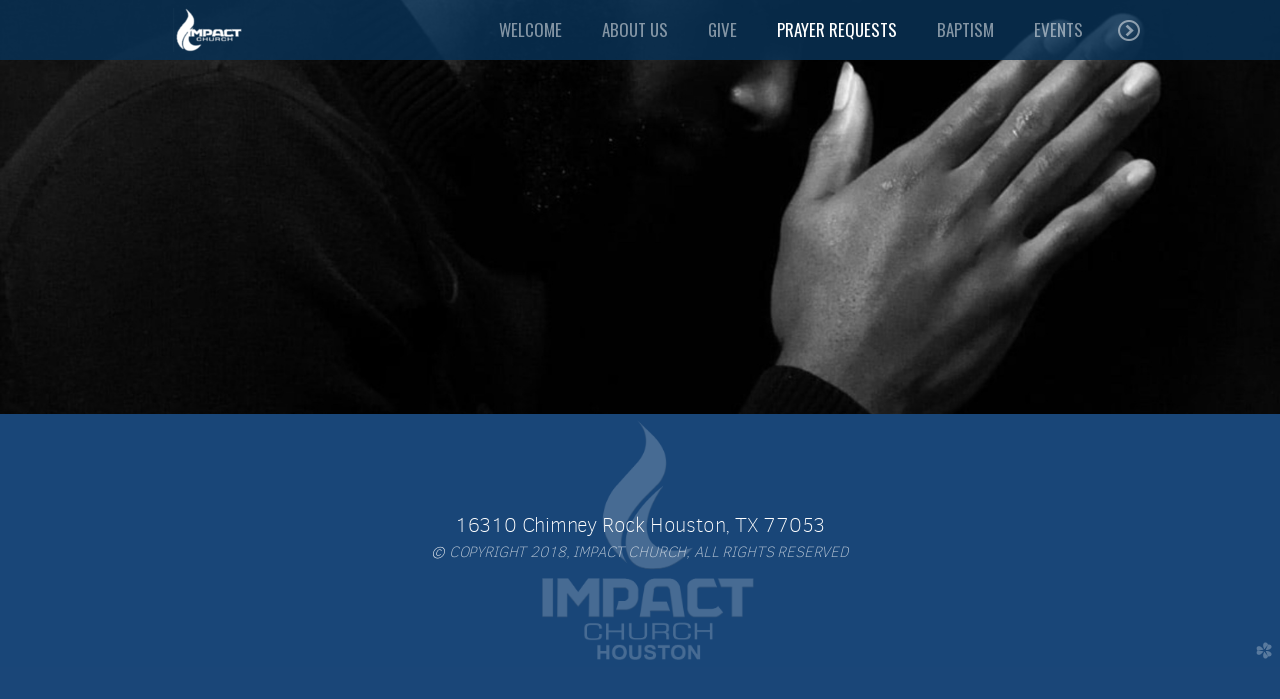

--- FILE ---
content_type: text/html
request_url: https://ic4houston.com/prayer-requests/altar-call-response
body_size: 21674
content:
<!DOCTYPE html>
<!-- tag: 26.0.62 | ref: bad13ae17 -->
<html>
  <head>
    <meta charset="utf-8">
    
    <title>Impact Church - Houston | ALTAR CALL RESPONSE</title>
<meta name="description" content="This is a page on the Impact Church - Houston website. Check it out!" />
<meta property="og:title" content="Impact Church - Houston | ALTAR CALL RESPONSE" />
<meta property="og:description" content="This is a page on the Impact Church - Houston website. Check it out!" />
<meta property="og:type" content="website" />
<meta property="og:url" content="https://ic4houston.com/prayer-requests/altar-call-response" />
<meta property="og:image" content="https://s3.amazonaws.com/media.cloversites.com/d5/d5452928-64ea-4e5b-bc2d-0bf01ef2aaee/backgrounds/0c176f63-6875-4492-9222-033dfd8d14a1.jpg" />
<meta name="twitter:card" content="summary_large_image" />
<meta name="twitter:title" content="Impact Church - Houston | ALTAR CALL RESPONSE" />
<meta name="twitter:description" content="This is a page on the Impact Church - Houston website. Check it out!" />
<meta name="twitter:image" content="https://s3.amazonaws.com/media.cloversites.com/d5/d5452928-64ea-4e5b-bc2d-0bf01ef2aaee/backgrounds/0c176f63-6875-4492-9222-033dfd8d14a1.jpg" />
    <meta name="viewport" content="width=device-width, initial-scale=1.0, maximum-scale=1.0, user-scalable=no" />

    <link rel="shortcut icon" type="image/x-icon" href="https://s3.amazonaws.com/media.cloversites.com/d5/d5452928-64ea-4e5b-bc2d-0bf01ef2aaee/favicons/1461001249-favicon.ico">

    <link rel="stylesheet" media="all" href="https://cdn.cloversites.com/production/websites/application-2bcce868e9ecfb6e823536cc735d148692d206c63f81a06c7f037be829b462a9.css" data_turbolinks_track="true" debug="false" />


    <link rel="stylesheet" media="all" href="https://cdn.cloversites.com/production/websites/designs/voyage/base-1b6ed5bcb6d449cd4ea1fbfd4183b682b7e409aca3123030c5aaa4119b2c2356.css" debug="false" />

    <script src="https://cdn.cloversites.com/production/websites/application-73c579df8ac31110f0b4fce5da584fa873208a32a374563cc27afe33fca3c7fc.js" class="clover" data_turbolinks_track="true" debug="false"></script>
    <script src="https://cdn.cloversites.com/production/websites/designs/voyage/base-a029fd623f815eb40b58864bb6a44486c9f5e38ab28eae5ba6820fecb8309c68.js" debug="false" data-turbolinks-track="true" class="clover"></script>


    <script>
//<![CDATA[

      var __REACT_ON_RAILS_EVENT_HANDLERS_RAN_ONCE__ = true

//]]>
</script>
    



      <link rel="stylesheet" media="screen" href="https://fonts.googleapis.com/css?family=Oswald:400,700&amp;subset=latin,latin-ext" class="clover" />
      <link rel="stylesheet" media="screen" href="https://assets.cloversites.com/fonts/picker/clearsans/clearsanslight.css" class="clover" />
      <link rel="stylesheet" media="screen" href="https://fonts.googleapis.com/css?family=Oswald:400,300&amp;subset=latin,latin-ext" class="clover" />
      <link rel="stylesheet" media="screen" href="https://assets.cloversites.com/fonts/picker/clearsans/clearsansregular.css" class="clover" />

      <style id="color-css">:root{--subpalette1-bg:#d9d9d9;--subpalette1-accent:#fff;--subpalette1-text:rgba(9,49,84,0.7);--subpalette1-header:#093154;--subpalette1-link:#fff;--subpalette1-btn:#fff;--subpalette1-gal-btn:#fff;--subpalette1-input-border:#fff;--subpalette1-input-unselected:#093154;--subpalette1-input-selected:#fff;--subpalette2-bg:#1a4678;--subpalette2-accent:#fff;--subpalette2-text:rgba(255,255,255,0.7);--subpalette2-header:#fff;--subpalette2-link:#fff;--subpalette2-btn:#fff;--subpalette2-gal-btn:#2a2a2a;--subpalette2-input-border:#fff;--subpalette2-input-unselected:#fff;--subpalette2-input-selected:#fff;--subpalette3-bg:#fff;--subpalette3-accent:#d9d9d9;--subpalette3-text:rgba(9,49,84,0.7);--subpalette3-header:#093154;--subpalette3-link:#f0f0f0;--subpalette3-btn:#f0f0f0;--subpalette3-gal-btn:#fff;--subpalette3-input-border:#fff;--subpalette3-input-unselected:#093154;--subpalette3-input-selected:#fff;--subpalette4-bg:#fff;--subpalette4-accent:#e8e8e8;--subpalette4-text:rgba(9,49,84,0.7);--subpalette4-header:#093154;--subpalette4-link:#f0f0f0;--subpalette4-btn:#f0f0f0;--subpalette4-gal-btn:#2a2a2a;--subpalette4-input-border:#fff;--subpalette4-input-unselected:#093154;--subpalette4-input-selected:#fff;--nav-subpalette-bg:#093154;--nav-subpalette-text:#fff;--nav-subpalette-accent:#fff}.palette .site-section.header{color:#fff}.palette .site-section.header,.palette .site-section.header #more-nav-button ul:before{background-color:rgba(9,49,84,0.85)}.palette .site-section.header #more-nav-button button{color:inherit}.palette .site-section.header .sub-navigation .selected span:before{border-color:#fff}.palette .site-section.header .sub-navigation:before{background-color:rgba(9,49,84,0.96)}.palette .mobile-nav-icon span{background-color:#fff}.palette #mobile-navigation .main-navigation,.palette #mobile-navigation .main-navigation>ul>li{background-color:#093154}.palette #mobile-navigation .main-navigation>ul>li a{color:#fff}.palette #mobile-navigation .main-navigation>ul>li .sub-navigation{background-color:#082946}.palette .site-section.subpalette1{background-color:#d9d9d9;color:rgba(9,49,84,0.7)}.palette .site-section.subpalette1 .bg-helper .bg-opacity{background-color:#d9d9d9}.palette .site-section.subpalette1.bg-fade.bg-fade-down .bg-helper:after{background-color:transparent;background-image:-webkit-linear-gradient(top, rgba(217,217,217,0) 3%,#d9d9d9 97%);background-image:linear-gradient(to bottom, rgba(217,217,217,0) 3%,#d9d9d9 97%)}.palette .site-section.subpalette1.bg-fade.bg-fade-up .bg-helper:after{background-color:transparent;background-image:-webkit-linear-gradient(top, #d9d9d9 3%,rgba(217,217,217,0) 97%);background-image:linear-gradient(to bottom, #d9d9d9 3%,rgba(217,217,217,0) 97%)}.palette .site-section.subpalette1.bg-fade.bg-fade-right .bg-helper:after{background-color:transparent;background-image:-webkit-linear-gradient(top, rgba(217,217,217,0) 3%,#d9d9d9 97%);background-image:linear-gradient(to right, rgba(217,217,217,0) 3%,#d9d9d9 97%)}.palette .site-section.subpalette1.bg-fade.bg-fade-left .bg-helper:after{background-color:transparent;background-image:-webkit-linear-gradient(top, #d9d9d9 3%,rgba(217,217,217,0) 97%);background-image:linear-gradient(to right, #d9d9d9 3%,rgba(217,217,217,0) 97%)}.palette .site-section.subpalette1 header{color:#093154}.palette .site-section.subpalette1 .photo-content:after{border-color:#fff}.palette .site-section.subpalette1 a{color:#fff}.palette .site-section.subpalette1 a:focus,.palette .site-section.subpalette1 a:hover{color:#fff}.palette .site-section.subpalette1 .sites-button{background-color:#fff;color:#2a2a2a}.palette .site-section.subpalette1 a:focus .sites-button,.palette .site-section.subpalette1 a:hover .sites-button,.palette .site-section.subpalette1 .sites-button:focus,.palette .site-section.subpalette1 .sites-button:hover{background-color:#fff}.palette .site-section.subpalette1.left-media-overlap .group-1,.palette .site-section.subpalette1.right-media-overlap .group-0{color:rgba(9,49,84,0.7)}.palette .site-section.subpalette1.left-media-overlap .group-1 header,.palette .site-section.subpalette1.right-media-overlap .group-0 header{color:#093154}.palette .site-section.subpalette1.left-media-overlap .group-1:after,.palette .site-section.subpalette1.right-media-overlap .group-0:after{background-color:rgba(255,255,255,0.96)}.palette .site-section.subpalette1.left-media-overlap .group-1 .sites-button,.palette .site-section.subpalette1.right-media-overlap .group-0 .sites-button{background-color:#f0f0f0;color:#2a2a2a}.palette .site-section.subpalette1.left-media-overlap .group-1 a:focus .sites-button,.palette .site-section.subpalette1.left-media-overlap .group-1 a:hover .sites-button,.palette .site-section.subpalette1.left-media-overlap .group-1 .sites-button:focus,.palette .site-section.subpalette1.left-media-overlap .group-1 .sites-button:hover,.palette .site-section.subpalette1.right-media-overlap .group-0 a:focus .sites-button,.palette .site-section.subpalette1.right-media-overlap .group-0 a:hover .sites-button,.palette .site-section.subpalette1.right-media-overlap .group-0 .sites-button:focus,.palette .site-section.subpalette1.right-media-overlap .group-0 .sites-button:hover{background-color:#fff}.palette .site-section.subpalette1 .slick button:before{color:#fff}.palette .site-section.subpalette1.media .media-attachment-popup{background-color:#e6e6e6;box-shadow:0 0 50px rgba(0,0,0,0.1)}.palette .site-section.subpalette1.media .media-attachment-popup:before{border-top-color:#e6e6e6}.palette .site-section.subpalette1.media .media-attachment-popup li{border-color:#fff}.palette .site-section.subpalette1.media .media-attachment-popup a{color:#093154}.palette .site-section.subpalette1.media .media-attachment-popup a:focus,.palette .site-section.subpalette1.media .media-attachment-popup a:hover{color:#105999}.palette .site-section.subpalette1.media .plyr--audio .plyr__controls,.palette .site-section.subpalette1.media .plyr--audio .plyr__control{background-color:#fff;color:#093154}.palette .site-section.subpalette1.media .plyr--audio .plyr__menu__container{background-color:#fff}.palette .site-section.subpalette1.media .plyr--audio .plyr__menu__container::after{border-top-color:rgba(255,255,255,0.9)}.palette .site-section.subpalette1.media .plyr--audio .plyr__menu__container .plyr__control--forward::after{border-left-color:rgba(9,49,84,0.8)}.palette .site-section.subpalette1.media .media-player{background-color:#fff;color:#093154;box-shadow:0 0 50px rgba(0,0,0,0.04)}.palette .site-section.subpalette1.media .media-player header{color:#093154}.palette .site-section.subpalette1.media .media-footer{border-top-color:rgba(9,49,84,0.2)}.palette .site-section.subpalette1.media .media-header div.text-content,.palette .site-section.subpalette1.media .media-footer button,.palette .site-section.subpalette1.media .media-footer .download-button{color:#093154}.palette .site-section.subpalette1.media .media-header div.text-content:focus,.palette .site-section.subpalette1.media .media-header div.text-content:hover,.palette .site-section.subpalette1.media .media-footer button:focus,.palette .site-section.subpalette1.media .media-footer button:hover,.palette .site-section.subpalette1.media .media-footer .download-button:focus,.palette .site-section.subpalette1.media .media-footer .download-button:hover{color:#105999}.palette .site-section.subpalette1.media .media-description{color:rgba(9,49,84,0.6)}.palette .site-section.subpalette1.media .media-card{box-shadow:0 0 30px rgba(0,0,0,0.03)}.palette .site-section.subpalette1.media .media-card.selected:before,.palette .site-section.subpalette1.media .media-card.selected .card-image:before{box-shadow:0 0 0 2px #093154}@media (min-width: 768px){.palette .site-section.subpalette1.media .media-card header{color:#093154}.palette .site-section.subpalette1.media .media-card.selected:before,.palette .site-section.subpalette1.media .media-card.selected .card-image:before{box-shadow:0 0 0 2px #093154}.palette .site-section.subpalette1.media .media-card .card-image,.palette .site-section.subpalette1.media .media-card .card-body{background-color:#fff;color:#093154}}.palette .site-section.subpalette1.media .media-grid li,.palette .site-section.subpalette1.media .media-list li{border-color:rgba(9,49,84,0.1)}.palette .site-section.subpalette1.media .media-list-container .card-body{background-color:transparent}.palette .site-section.subpalette1 a.event-info-container{color:inherit}.palette .site-section.subpalette1 .event-tile-item,.palette .site-section.subpalette1 .event-calendar-weeks{box-shadow:0 1px 5px rgba(9,49,84,0.5);background-color:#fff}.palette .site-section.subpalette1 .event-gallery-item .event-info-image{box-shadow:0 1px 5px rgba(9,49,84,0.5)}.palette .site-section.subpalette1 .fc-body{box-shadow:0 1px 5px rgba(9,49,84,0.5)}.palette .site-section.subpalette1 .fc-body .fc-day{border-color:rgba(9,49,84,0.25);background-color:#fff}.palette .site-section.subpalette1 a.fc-day-grid-event{background-color:transparent;border-color:transparent;color:rgba(9,49,84,0.7)}.palette .site-section.subpalette1 a.fc-day-grid-event.fc-not-end,.palette .site-section.subpalette1 a.fc-day-grid-event.fc-not-start,.palette .site-section.subpalette1 a.fc-day-grid-event.event-calendar-day-event-long{background-color:#fff;color:#2a2a2a}.palette .site-section.subpalette1 .event-calendar-list-back{color:#fff}.palette .site-section.subpalette1 .event-calendar-list-back:focus,.palette .site-section.subpalette1 .event-calendar-list-back:hover{color:#fff}@media all and (max-width: 768px){.palette .site-section.subpalette1 .event-list-item{background-color:#fff;box-shadow:0 1px 5px rgba(9,49,84,0.5)}.palette .site-section.subpalette1 .fc-day-number.fc-has-events{background-color:#fff;color:#2a2a2a}}.palette .site-section.subpalette1.event-details img.main-event-thumbnail{box-shadow:0 20px 40px 10px rgba(9,49,84,0.1),0 26px 50px 0 rgba(9,49,84,0.24)}.palette .site-section.subpalette1.event-details .calendar-location svg path{stroke:rgba(9,49,84,0.7)}.palette .site-section.subpalette1.livestream .next_live_stream_title,.palette .site-section.subpalette1.livestream .live_stream_title,.palette .site-section.subpalette1.livestream .desc div{color:rgba(9,49,84,0.7) !important}.palette .site-section.subpalette1.form .section-header i{color:#fff;transition:color .2s}.palette .site-section.subpalette1.form .section-header i:focus,.palette .site-section.subpalette1.form .section-header i:hover{color:#fff}.palette .site-section.subpalette1.form .modal .modal-dialog .modal-dialog,.palette .site-section.subpalette1.form .modal-backdrop{background-color:#d9d9d9}.palette .site-section.subpalette1.form .modal .modal-dialog{color:rgba(9,49,84,0.7)}.palette .site-section.subpalette1.form .nav-tabs>li>a{color:inherit}.palette .site-section.subpalette1.form .nav-tabs>li>a:focus,.palette .site-section.subpalette1.form .nav-tabs>li>a:hover{color:inherit}.palette .site-section.subpalette1.form .nav-tabs>li:not(.active)>a{opacity:.5}.palette .site-section.subpalette1.form .nav-tabs>li.active>a{border-bottom-color:#fff}.palette .site-section.subpalette1.form .form-tabs .no-active-tab .nav-tabs>li.active>a{opacity:.5;border-bottom-color:transparent}.palette .site-section.subpalette1.form .intl-tel-input .country-list{color:#525252}.palette .site-section.subpalette1.form .draggable-file-upload button{color:#fff}.palette .site-section.subpalette1.form .draggable-file-upload button:focus,.palette .site-section.subpalette1.form .draggable-file-upload button:hover{color:#fff}.palette .site-section.subpalette1.form .file-progress-bar{background-color:rgba(9,49,84,0.25)}.palette .site-section.subpalette1.form .file-progress{background-color:#fff}.palette .site-section.subpalette1.form .modal .modal-dialog .modal-btn:not(.sites-button),.palette .site-section.subpalette1.form .login-actions .btn:not(.sites-button),.palette .site-section.subpalette1.form .btn.mb-action:not(.sites-button),.palette .site-section.subpalette1.form .btn-action .btn:not(.sites-button),.palette .site-section.subpalette1.form .clear-selection{color:#fff}.palette .site-section.subpalette1.form .modal .modal-dialog .modal-btn:not(.sites-button):focus,.palette .site-section.subpalette1.form .modal .modal-dialog .modal-btn:not(.sites-button):hover,.palette .site-section.subpalette1.form .login-actions .btn:not(.sites-button):focus,.palette .site-section.subpalette1.form .login-actions .btn:not(.sites-button):hover,.palette .site-section.subpalette1.form .btn.mb-action:not(.sites-button):focus,.palette .site-section.subpalette1.form .btn.mb-action:not(.sites-button):hover,.palette .site-section.subpalette1.form .btn-action .btn:not(.sites-button):focus,.palette .site-section.subpalette1.form .btn-action .btn:not(.sites-button):hover,.palette .site-section.subpalette1.form .clear-selection:focus,.palette .site-section.subpalette1.form .clear-selection:hover{color:#fff}.palette .site-section.subpalette1.form .signup-slot-categories>span.active,.palette .site-section.subpalette1.form .signup-slot-categories .category-selected .more-categories{border-bottom-color:#fff}.palette .site-section.subpalette1.form .recurring-selector{border-bottom-color:rgba(255,255,255,0.5)}.palette .site-section.subpalette1.form .recurring-selector>span.active{border-bottom-color:#fff}.palette .site-section.subpalette1.form .formbuilder-step .step-index,.palette .site-section.subpalette1.form .formbuilder-step .bottom-vertical-line{background-color:rgba(144,158,170,0.85)}.palette .site-section.subpalette1.form .formbuilder-step .step-index,.palette .site-section.subpalette1.form .step-dropdown-header .step-index{color:#d9d9d9}.palette .site-section.subpalette1.form .installments-table .table-header{border-bottom:1px solid #fff}.palette .site-section.subpalette1.form .installments-table .table-row .dropdown-toggle{color:inherit}.palette .site-section.subpalette1.form .installments-table .table-row .dropdown>button:focus,.palette .site-section.subpalette1.form .installments-table .table-row .dropdown>button:hover,.palette .site-section.subpalette1.form .installments-table .table-row .dropdown.show>button{background-color:rgba(9,49,84,0.25)}.palette .site-section.subpalette1.form .k-pager-numbers .k-state-selected{background-color:#fff;color:#d9d9d9}.palette .site-section.subpalette1.form .recurring-selector>span.active{border-bottom-color:#fff}.palette .site-section.subpalette1.form .formbuilder-step.active .step-index,.palette .site-section.subpalette1.form .step-dropdown-header .step-index{background-color:#fff}.palette .site-section.subpalette1.form .login-dropdown .dropdown-toggle.btn{background-color:#fff;color:#d9d9d9}.palette .site-section.subpalette1.form .panel-heading,.palette .site-section.subpalette1.form .card-header{background:#fff}.palette .site-section.subpalette1.form .panel-heading .accordion-toggle,.palette .site-section.subpalette1.form .card-header{color:#d9d9d9}.palette .site-section.subpalette1 .sites-PrayerList__PostDate{opacity:.6}.palette .site-section.subpalette1 .sites-PrayerList__ContactInfoButton{color:currentColor}.palette .site-section.subpalette1 .sites-PrayerList__ContactInfoButton svg{fill:currentColor}.palette .site-section.subpalette1 .sites-PrayerList__Acknowledge svg{fill:rgba(9,49,84,0.7)}.palette .site-section.subpalette1.tabs .tabs-ribbon{background-color:#fff}.palette .site-section.subpalette1.tabs .tab-title{background-color:#fff;color:#2a2a2a}.palette .site-section.subpalette1.tabs .tab-title:focus,.palette .site-section.subpalette1.tabs .tab-title:hover,.palette .site-section.subpalette1.tabs .tab-title[aria-selected="true"]{background-color:#fff}.palette .site-section.subpalette1.accordion .accordion-title{background-color:#fff;color:#2a2a2a}.palette .site-section.subpalette1 #clover-icon{fill:rgba(9,49,84,0.7)}.palette .site-section.subpalette1 .search-select .input-group-btn button{color:inherit}.palette .site-section.subpalette1 .checkbox>.control-label{color:inherit !important;opacity:1 !important}.palette .site-section.subpalette1 .digital-signature-field .click-to-sign,.palette .site-section.subpalette1 .digital-signature-field .sign-style-clicked,.palette .site-section.subpalette1 .digital-signature-field .sigCanvas{border-color:#000;background-color:#fff;color:#000}.palette .site-section.subpalette1 .digital-signature-field .overlay-canvas .fms-pagination-arrow-right,.palette .site-section.subpalette1 .digital-signature-field .overlay-canvas .fms-plus,.palette .site-section.subpalette1 .digital-signature-field .overlay-canvas .fms-cancel{color:#000}.palette .site-section.subpalette1 .iti__arrow{border-top-color:inherit;border-bottom-color:inherit}.palette .site-section.subpalette1 .iti__country-name{color:#525252}.palette .site-section.subpalette1 .has-error .legend,.palette .site-section.subpalette1 .has-error.form-group .control-label,.palette .site-section.subpalette1 .has-error.sites-PrayerForm__SubmissionMessage{color:#fd5b63}.palette .site-section.subpalette1 .has-error.form-group .form-help,.palette .site-section.subpalette1 .has-error.form-group .helper,.palette .site-section.subpalette1 .has-error.checkbox .form-help,.palette .site-section.subpalette1 .has-error.checkbox .helper,.palette .site-section.subpalette1 .has-error.radio .form-help,.palette .site-section.subpalette1 .has-error.radio .helper{color:#fd5b63}.palette .site-section.subpalette1 .pop-over .pop-over-container{background-color:#d9d9d9;color:rgba(9,49,84,0.7)}.palette .site-section.subpalette1 .pop-over .pop-over-container .filter-option{transition:color 0.2s, background-color 0.2s}.palette .site-section.subpalette1 .pop-over .pop-over-container .filter-option:hover{background-color:rgba(255,255,255,0.25)}.palette .site-section.subpalette1 .form-group .dropdown-menu,.palette .site-section.subpalette1 .login-details .dropdown-menu{background-color:#d9d9d9}.palette .site-section.subpalette1 .form-group .dropdown-menu>li>a,.palette .site-section.subpalette1 .form-group .dropdown-menu>li>a:focus,.palette .site-section.subpalette1 .form-group .dropdown-menu>li>a:hover,.palette .site-section.subpalette1 .login-details .dropdown-menu>li>a,.palette .site-section.subpalette1 .login-details .dropdown-menu>li>a:focus,.palette .site-section.subpalette1 .login-details .dropdown-menu>li>a:hover{color:rgba(9,49,84,0.7)}.palette .site-section.subpalette1 .form-group .dropdown-menu>li>a:focus,.palette .site-section.subpalette1 .form-group .dropdown-menu>li>a:hover,.palette .site-section.subpalette1 .login-details .dropdown-menu>li>a:focus,.palette .site-section.subpalette1 .login-details .dropdown-menu>li>a:hover{background-color:rgba(255,255,255,0.25)}.palette .site-section.subpalette1 .form-group .ui-select-choices,.palette .site-section.subpalette1 .login-details .ui-select-choices{background-color:#d9d9d9}.palette .site-section.subpalette1 .form-group .ui-select-choices-row,.palette .site-section.subpalette1 .form-group .ui-select-choices-row:focus,.palette .site-section.subpalette1 .form-group .ui-select-choices-row:hover,.palette .site-section.subpalette1 .login-details .ui-select-choices-row,.palette .site-section.subpalette1 .login-details .ui-select-choices-row:focus,.palette .site-section.subpalette1 .login-details .ui-select-choices-row:hover{color:rgba(9,49,84,0.7)}.palette .site-section.subpalette1 .form-group .ui-select-choices-row:focus,.palette .site-section.subpalette1 .form-group .ui-select-choices-row:hover,.palette .site-section.subpalette1 .login-details .ui-select-choices-row:focus,.palette .site-section.subpalette1 .login-details .ui-select-choices-row:hover{background-color:rgba(255,255,255,0.25)}.palette .site-section.subpalette1 .form-group .ui-select-choices-row.active,.palette .site-section.subpalette1 .login-details .ui-select-choices-row.active{color:#d9d9d9;background-color:#fff}.palette .site-section.subpalette1 .ss__menu,.palette .site-section.subpalette1 .slot-category-dropdown{background-color:#d9d9d9}.palette .site-section.subpalette1 .ss__option--is-focused,.palette .site-section.subpalette1 .slot-category-dropdown>span:hover{background-color:rgba(255,255,255,0.25)}.palette .site-section.subpalette1 .ss__option--is-selected,.palette .site-section.subpalette1 .slot-category-dropdown>span.active{color:#d9d9d9;background-color:#fff}.palette .site-section.subpalette1 .checkbox .helper,.palette .site-section.subpalette1 .radio .helper{border-color:currentColor}.palette .site-section.subpalette1 .checkbox label:hover .helper,.palette .site-section.subpalette1 .checkbox input:checked ~ .helper,.palette .site-section.subpalette1 .radio label:hover .helper,.palette .site-section.subpalette1 .radio input:checked ~ .helper{border-color:#fff}.palette .site-section.subpalette1 .checkbox .helper::before{color:#fff}.palette .site-section.subpalette1 .radio .helper::before{background-color:#fff}.palette .site-section.subpalette1 .sites-input,.palette .site-section.subpalette1 .sites-input-group-addon{color:#fff}.palette .site-section.subpalette1 .sites-input{border-color:#fff}.palette .site-section.subpalette1 .sites-input::placeholder{color:rgba(255,255,255,0.5)}.palette .site-section.subpalette1 .radio-btn{border-color:#093154}.palette .site-section.subpalette1 .radio-btn .input-group-radio,.palette .site-section.subpalette1 .radio-btn .item-amount{background-color:#093154;color:#d9d9d9}.palette .site-section.subpalette1 .radio-btn .item-amount.user-amount .form-control{border-color:#d9d9d9;color:#d9d9d9}.palette .site-section.subpalette1 .radio-btn.item-selected{border-color:#fff}.palette .site-section.subpalette1 .radio-btn.item-selected .input-group-radio,.palette .site-section.subpalette1 .radio-btn.item-selected .item-amount{background-color:#fff;color:#d9d9d9}.palette .site-section.subpalette1 .radio-btn.item-selected .item-amount.user-amount .form-control{border-color:#d9d9d9;color:#d9d9d9}.palette .site-section.subpalette1 .slots .slot{background-color:#093154;border-color:#093154;color:#d9d9d9}.palette .site-section.subpalette1 .slots .slot.active{background-color:#fff;border-color:#fff;color:#d9d9d9}.palette .site-section.subpalette1 .setup-partial-payment .partial-type-picker{border-color:#fff}.palette .site-section.subpalette1 .setup-partial-payment .partial-type-picker span{color:rgba(9,49,84,0.7)}.palette .site-section.subpalette1 .setup-partial-payment .partial-type-picker span.active{background-color:#fff;color:#d9d9d9}.palette .site-section.subpalette1 .payment-methods .choose-payment-method .payment-method .btn{border-color:rgba(255,255,255,0.25);color:rgba(9,49,84,0.7)}.palette .site-section.subpalette1 .payment-methods .choose-payment-method .payment-method .btn.active{border-color:#fff}.palette .site-section.subpalette1 .form-group .control-label{color:#fff;opacity:0.4}.palette .site-section.subpalette1 .form-group .radio label.control-label{color:rgba(9,49,84,0.7);opacity:1}.palette .site-section.subpalette1 .form-group .form-control,.palette .site-section.subpalette1 .form-group .dropdown-toggle,.palette .site-section.subpalette1 .form-group .ss__control{border-bottom:1px solid #fff}.palette .site-section.subpalette1 .radio-btn,.palette .site-section.subpalette1 .slots .slot{opacity:.7}.palette .site-section.subpalette1 .radio-btn.item-selected,.palette .site-section.subpalette1 .slots .slot.active{opacity:1}.palette .site-section.subpalette1 .has-error .form-control,.palette .site-section.subpalette1 .has-error .dropdown-toggle{border-bottom-color:#fd5b63}.palette .site-section.subpalette1 .pagination a{color:rgba(9,49,84,0.7)}.palette .site-section.subpalette1 .pagination a:before,.palette .site-section.subpalette1 .pagination a:after{border-color:rgba(9,49,84,0.7)}.palette .site-alerts.subpalette1 .site-alert{background-color:#fff;color:#2a2a2a}.palette .site-alerts.subpalette1 .site-alert .site-alert-dismiss{color:#2a2a2a}.palette .site-alerts.subpalette1 .sites-button{background-color:#fff;color:#2a2a2a}.palette .site-alerts.subpalette1 a:focus .sites-button,.palette .site-alerts.subpalette1 a:hover .sites-button,.palette .site-alerts.subpalette1 .sites-button:focus,.palette .site-alerts.subpalette1 .sites-button:hover{background-color:#fff}.palette .site-section.subpalette2{background-color:#1a4678;color:rgba(255,255,255,0.7)}.palette .site-section.subpalette2 .bg-helper .bg-opacity{background-color:#1a4678}.palette .site-section.subpalette2.bg-fade.bg-fade-down .bg-helper:after{background-color:transparent;background-image:-webkit-linear-gradient(top, rgba(26,70,120,0) 3%,#1a4678 97%);background-image:linear-gradient(to bottom, rgba(26,70,120,0) 3%,#1a4678 97%)}.palette .site-section.subpalette2.bg-fade.bg-fade-up .bg-helper:after{background-color:transparent;background-image:-webkit-linear-gradient(top, #1a4678 3%,rgba(26,70,120,0) 97%);background-image:linear-gradient(to bottom, #1a4678 3%,rgba(26,70,120,0) 97%)}.palette .site-section.subpalette2.bg-fade.bg-fade-right .bg-helper:after{background-color:transparent;background-image:-webkit-linear-gradient(top, rgba(26,70,120,0) 3%,#1a4678 97%);background-image:linear-gradient(to right, rgba(26,70,120,0) 3%,#1a4678 97%)}.palette .site-section.subpalette2.bg-fade.bg-fade-left .bg-helper:after{background-color:transparent;background-image:-webkit-linear-gradient(top, #1a4678 3%,rgba(26,70,120,0) 97%);background-image:linear-gradient(to right, #1a4678 3%,rgba(26,70,120,0) 97%)}.palette .site-section.subpalette2 header{color:#fff}.palette .site-section.subpalette2 .photo-content:after{border-color:#fff}.palette .site-section.subpalette2 a{color:#fff}.palette .site-section.subpalette2 a:focus,.palette .site-section.subpalette2 a:hover{color:#e1dede}.palette .site-section.subpalette2 .sites-button{background-color:#fff;color:#2a2a2a}.palette .site-section.subpalette2 a:focus .sites-button,.palette .site-section.subpalette2 a:hover .sites-button,.palette .site-section.subpalette2 .sites-button:focus,.palette .site-section.subpalette2 .sites-button:hover{background-color:#fff}.palette .site-section.subpalette2.left-media-overlap .group-1,.palette .site-section.subpalette2.right-media-overlap .group-0{color:rgba(9,49,84,0.7)}.palette .site-section.subpalette2.left-media-overlap .group-1 header,.palette .site-section.subpalette2.right-media-overlap .group-0 header{color:#093154}.palette .site-section.subpalette2.left-media-overlap .group-1:after,.palette .site-section.subpalette2.right-media-overlap .group-0:after{background-color:rgba(255,255,255,0.96)}.palette .site-section.subpalette2.left-media-overlap .group-1 .sites-button,.palette .site-section.subpalette2.right-media-overlap .group-0 .sites-button{background-color:#f0f0f0;color:#2a2a2a}.palette .site-section.subpalette2.left-media-overlap .group-1 a:focus .sites-button,.palette .site-section.subpalette2.left-media-overlap .group-1 a:hover .sites-button,.palette .site-section.subpalette2.left-media-overlap .group-1 .sites-button:focus,.palette .site-section.subpalette2.left-media-overlap .group-1 .sites-button:hover,.palette .site-section.subpalette2.right-media-overlap .group-0 a:focus .sites-button,.palette .site-section.subpalette2.right-media-overlap .group-0 a:hover .sites-button,.palette .site-section.subpalette2.right-media-overlap .group-0 .sites-button:focus,.palette .site-section.subpalette2.right-media-overlap .group-0 .sites-button:hover{background-color:#fff}.palette .site-section.subpalette2 .slick button:before{color:#2a2a2a}.palette .site-section.subpalette2.media .media-attachment-popup{background-color:silver;box-shadow:0 0 50px rgba(0,0,0,0.1)}.palette .site-section.subpalette2.media .media-attachment-popup:before{border-top-color:silver}.palette .site-section.subpalette2.media .media-attachment-popup li{border-color:#fff}.palette .site-section.subpalette2.media .media-attachment-popup a{color:#093154}.palette .site-section.subpalette2.media .media-attachment-popup a:focus,.palette .site-section.subpalette2.media .media-attachment-popup a:hover{color:#105999}.palette .site-section.subpalette2.media .plyr--audio .plyr__controls,.palette .site-section.subpalette2.media .plyr--audio .plyr__control{background-color:#d9d9d9;color:#093154}.palette .site-section.subpalette2.media .plyr--audio .plyr__menu__container{background-color:#d9d9d9}.palette .site-section.subpalette2.media .plyr--audio .plyr__menu__container::after{border-top-color:rgba(217,217,217,0.9)}.palette .site-section.subpalette2.media .plyr--audio .plyr__menu__container .plyr__control--forward::after{border-left-color:rgba(9,49,84,0.8)}.palette .site-section.subpalette2.media .media-player{background-color:#d9d9d9;color:#093154;box-shadow:0 0 50px rgba(0,0,0,0.04)}.palette .site-section.subpalette2.media .media-player header{color:#093154}.palette .site-section.subpalette2.media .media-footer{border-top-color:rgba(9,49,84,0.2)}.palette .site-section.subpalette2.media .media-header div.text-content,.palette .site-section.subpalette2.media .media-footer button,.palette .site-section.subpalette2.media .media-footer .download-button{color:#093154}.palette .site-section.subpalette2.media .media-header div.text-content:focus,.palette .site-section.subpalette2.media .media-header div.text-content:hover,.palette .site-section.subpalette2.media .media-footer button:focus,.palette .site-section.subpalette2.media .media-footer button:hover,.palette .site-section.subpalette2.media .media-footer .download-button:focus,.palette .site-section.subpalette2.media .media-footer .download-button:hover{color:#105999}.palette .site-section.subpalette2.media .media-description{color:rgba(9,49,84,0.6)}.palette .site-section.subpalette2.media .media-card{box-shadow:0 0 30px rgba(0,0,0,0.03)}.palette .site-section.subpalette2.media .media-card.selected:before,.palette .site-section.subpalette2.media .media-card.selected .card-image:before{box-shadow:0 0 0 2px #fff}@media (min-width: 768px){.palette .site-section.subpalette2.media .media-card header{color:#093154}.palette .site-section.subpalette2.media .media-card.selected:before,.palette .site-section.subpalette2.media .media-card.selected .card-image:before{box-shadow:0 0 0 2px #093154}.palette .site-section.subpalette2.media .media-card .card-image,.palette .site-section.subpalette2.media .media-card .card-body{background-color:#d9d9d9;color:#093154}}.palette .site-section.subpalette2.media .media-grid li,.palette .site-section.subpalette2.media .media-list li{border-color:rgba(9,49,84,0.1)}.palette .site-section.subpalette2.media .media-list-container .card-body{background-color:transparent}.palette .site-section.subpalette2 a.event-info-container{color:inherit}.palette .site-section.subpalette2 .event-tile-item,.palette .site-section.subpalette2 .event-calendar-weeks{box-shadow:0 1px 5px rgba(255,255,255,0.5);background-color:#2a2a2a}.palette .site-section.subpalette2 .event-gallery-item .event-info-image{box-shadow:0 1px 5px rgba(255,255,255,0.5)}.palette .site-section.subpalette2 .fc-body{box-shadow:0 1px 5px rgba(255,255,255,0.5)}.palette .site-section.subpalette2 .fc-body .fc-day{border-color:rgba(255,255,255,0.25);background-color:#2a2a2a}.palette .site-section.subpalette2 a.fc-day-grid-event{background-color:transparent;border-color:transparent;color:rgba(255,255,255,0.7)}.palette .site-section.subpalette2 a.fc-day-grid-event.fc-not-end,.palette .site-section.subpalette2 a.fc-day-grid-event.fc-not-start,.palette .site-section.subpalette2 a.fc-day-grid-event.event-calendar-day-event-long{background-color:#fff;color:#2a2a2a}.palette .site-section.subpalette2 .event-calendar-list-back{color:#fff}.palette .site-section.subpalette2 .event-calendar-list-back:focus,.palette .site-section.subpalette2 .event-calendar-list-back:hover{color:#e1dede}@media all and (max-width: 768px){.palette .site-section.subpalette2 .event-list-item{background-color:#2a2a2a;box-shadow:0 1px 5px rgba(255,255,255,0.5)}.palette .site-section.subpalette2 .fc-day-number.fc-has-events{background-color:#fff;color:#2a2a2a}}.palette .site-section.subpalette2.event-details img.main-event-thumbnail{box-shadow:0 20px 40px 10px rgba(255,255,255,0.1),0 26px 50px 0 rgba(255,255,255,0.24)}.palette .site-section.subpalette2.event-details .calendar-location svg path{stroke:rgba(255,255,255,0.7)}.palette .site-section.subpalette2.livestream .next_live_stream_title,.palette .site-section.subpalette2.livestream .live_stream_title,.palette .site-section.subpalette2.livestream .desc div{color:rgba(255,255,255,0.7) !important}.palette .site-section.subpalette2.form .section-header i{color:#fff;transition:color .2s}.palette .site-section.subpalette2.form .section-header i:focus,.palette .site-section.subpalette2.form .section-header i:hover{color:#e1dede}.palette .site-section.subpalette2.form .modal .modal-dialog .modal-dialog,.palette .site-section.subpalette2.form .modal-backdrop{background-color:#1a4678}.palette .site-section.subpalette2.form .modal .modal-dialog{color:rgba(255,255,255,0.7)}.palette .site-section.subpalette2.form .nav-tabs>li>a{color:inherit}.palette .site-section.subpalette2.form .nav-tabs>li>a:focus,.palette .site-section.subpalette2.form .nav-tabs>li>a:hover{color:inherit}.palette .site-section.subpalette2.form .nav-tabs>li:not(.active)>a{opacity:.5}.palette .site-section.subpalette2.form .nav-tabs>li.active>a{border-bottom-color:#fff}.palette .site-section.subpalette2.form .form-tabs .no-active-tab .nav-tabs>li.active>a{opacity:.5;border-bottom-color:transparent}.palette .site-section.subpalette2.form .intl-tel-input .country-list{color:#525252}.palette .site-section.subpalette2.form .draggable-file-upload button{color:#fff}.palette .site-section.subpalette2.form .draggable-file-upload button:focus,.palette .site-section.subpalette2.form .draggable-file-upload button:hover{color:#e1dede}.palette .site-section.subpalette2.form .file-progress-bar{background-color:rgba(255,255,255,0.25)}.palette .site-section.subpalette2.form .file-progress{background-color:#fff}.palette .site-section.subpalette2.form .modal .modal-dialog .modal-btn:not(.sites-button),.palette .site-section.subpalette2.form .login-actions .btn:not(.sites-button),.palette .site-section.subpalette2.form .btn.mb-action:not(.sites-button),.palette .site-section.subpalette2.form .btn-action .btn:not(.sites-button),.palette .site-section.subpalette2.form .clear-selection{color:#fff}.palette .site-section.subpalette2.form .modal .modal-dialog .modal-btn:not(.sites-button):focus,.palette .site-section.subpalette2.form .modal .modal-dialog .modal-btn:not(.sites-button):hover,.palette .site-section.subpalette2.form .login-actions .btn:not(.sites-button):focus,.palette .site-section.subpalette2.form .login-actions .btn:not(.sites-button):hover,.palette .site-section.subpalette2.form .btn.mb-action:not(.sites-button):focus,.palette .site-section.subpalette2.form .btn.mb-action:not(.sites-button):hover,.palette .site-section.subpalette2.form .btn-action .btn:not(.sites-button):focus,.palette .site-section.subpalette2.form .btn-action .btn:not(.sites-button):hover,.palette .site-section.subpalette2.form .clear-selection:focus,.palette .site-section.subpalette2.form .clear-selection:hover{color:#e1dede}.palette .site-section.subpalette2.form .signup-slot-categories>span.active,.palette .site-section.subpalette2.form .signup-slot-categories .category-selected .more-categories{border-bottom-color:#fff}.palette .site-section.subpalette2.form .recurring-selector{border-bottom-color:rgba(255,255,255,0.5)}.palette .site-section.subpalette2.form .recurring-selector>span.active{border-bottom-color:#fff}.palette .site-section.subpalette2.form .formbuilder-step .step-index,.palette .site-section.subpalette2.form .formbuilder-step .bottom-vertical-line{background-color:rgba(106,135,167,0.85)}.palette .site-section.subpalette2.form .formbuilder-step .step-index,.palette .site-section.subpalette2.form .step-dropdown-header .step-index{color:#1a4678}.palette .site-section.subpalette2.form .installments-table .table-header{border-bottom:1px solid #fff}.palette .site-section.subpalette2.form .installments-table .table-row .dropdown-toggle{color:inherit}.palette .site-section.subpalette2.form .installments-table .table-row .dropdown>button:focus,.palette .site-section.subpalette2.form .installments-table .table-row .dropdown>button:hover,.palette .site-section.subpalette2.form .installments-table .table-row .dropdown.show>button{background-color:rgba(255,255,255,0.25)}.palette .site-section.subpalette2.form .k-pager-numbers .k-state-selected{background-color:#fff;color:#1a4678}.palette .site-section.subpalette2.form .recurring-selector>span.active{border-bottom-color:#fff}.palette .site-section.subpalette2.form .formbuilder-step.active .step-index,.palette .site-section.subpalette2.form .step-dropdown-header .step-index{background-color:#fff}.palette .site-section.subpalette2.form .login-dropdown .dropdown-toggle.btn{background-color:#fff;color:#1a4678}.palette .site-section.subpalette2.form .panel-heading,.palette .site-section.subpalette2.form .card-header{background:#fff}.palette .site-section.subpalette2.form .panel-heading .accordion-toggle,.palette .site-section.subpalette2.form .card-header{color:#1a4678}.palette .site-section.subpalette2 .sites-PrayerList__PostDate{opacity:.6}.palette .site-section.subpalette2 .sites-PrayerList__ContactInfoButton{color:currentColor}.palette .site-section.subpalette2 .sites-PrayerList__ContactInfoButton svg{fill:currentColor}.palette .site-section.subpalette2 .sites-PrayerList__Acknowledge svg{fill:rgba(255,255,255,0.7)}.palette .site-section.subpalette2.tabs .tabs-ribbon{background-color:#fff}.palette .site-section.subpalette2.tabs .tab-title{background-color:#fff;color:#2a2a2a}.palette .site-section.subpalette2.tabs .tab-title:focus,.palette .site-section.subpalette2.tabs .tab-title:hover,.palette .site-section.subpalette2.tabs .tab-title[aria-selected="true"]{background-color:#fff}.palette .site-section.subpalette2.accordion .accordion-title{background-color:#fff;color:#2a2a2a}.palette .site-section.subpalette2 #clover-icon{fill:rgba(255,255,255,0.7)}.palette .site-section.subpalette2 .search-select .input-group-btn button{color:inherit}.palette .site-section.subpalette2 .checkbox>.control-label{color:inherit !important;opacity:1 !important}.palette .site-section.subpalette2 .digital-signature-field .click-to-sign,.palette .site-section.subpalette2 .digital-signature-field .sign-style-clicked,.palette .site-section.subpalette2 .digital-signature-field .sigCanvas{border-color:#000;background-color:#fff;color:#000}.palette .site-section.subpalette2 .digital-signature-field .overlay-canvas .fms-pagination-arrow-right,.palette .site-section.subpalette2 .digital-signature-field .overlay-canvas .fms-plus,.palette .site-section.subpalette2 .digital-signature-field .overlay-canvas .fms-cancel{color:#000}.palette .site-section.subpalette2 .iti__arrow{border-top-color:inherit;border-bottom-color:inherit}.palette .site-section.subpalette2 .iti__country-name{color:#525252}.palette .site-section.subpalette2 .has-error .legend,.palette .site-section.subpalette2 .has-error.form-group .control-label,.palette .site-section.subpalette2 .has-error.sites-PrayerForm__SubmissionMessage{color:#fd5b63}.palette .site-section.subpalette2 .has-error.form-group .form-help,.palette .site-section.subpalette2 .has-error.form-group .helper,.palette .site-section.subpalette2 .has-error.checkbox .form-help,.palette .site-section.subpalette2 .has-error.checkbox .helper,.palette .site-section.subpalette2 .has-error.radio .form-help,.palette .site-section.subpalette2 .has-error.radio .helper{color:#fd5b63}.palette .site-section.subpalette2 .pop-over .pop-over-container{background-color:#1a4678;color:rgba(255,255,255,0.7)}.palette .site-section.subpalette2 .pop-over .pop-over-container .filter-option{transition:color 0.2s, background-color 0.2s}.palette .site-section.subpalette2 .pop-over .pop-over-container .filter-option:hover{background-color:rgba(255,255,255,0.25)}.palette .site-section.subpalette2 .form-group .dropdown-menu,.palette .site-section.subpalette2 .login-details .dropdown-menu{background-color:#1a4678}.palette .site-section.subpalette2 .form-group .dropdown-menu>li>a,.palette .site-section.subpalette2 .form-group .dropdown-menu>li>a:focus,.palette .site-section.subpalette2 .form-group .dropdown-menu>li>a:hover,.palette .site-section.subpalette2 .login-details .dropdown-menu>li>a,.palette .site-section.subpalette2 .login-details .dropdown-menu>li>a:focus,.palette .site-section.subpalette2 .login-details .dropdown-menu>li>a:hover{color:rgba(255,255,255,0.7)}.palette .site-section.subpalette2 .form-group .dropdown-menu>li>a:focus,.palette .site-section.subpalette2 .form-group .dropdown-menu>li>a:hover,.palette .site-section.subpalette2 .login-details .dropdown-menu>li>a:focus,.palette .site-section.subpalette2 .login-details .dropdown-menu>li>a:hover{background-color:rgba(255,255,255,0.25)}.palette .site-section.subpalette2 .form-group .ui-select-choices,.palette .site-section.subpalette2 .login-details .ui-select-choices{background-color:#1a4678}.palette .site-section.subpalette2 .form-group .ui-select-choices-row,.palette .site-section.subpalette2 .form-group .ui-select-choices-row:focus,.palette .site-section.subpalette2 .form-group .ui-select-choices-row:hover,.palette .site-section.subpalette2 .login-details .ui-select-choices-row,.palette .site-section.subpalette2 .login-details .ui-select-choices-row:focus,.palette .site-section.subpalette2 .login-details .ui-select-choices-row:hover{color:rgba(255,255,255,0.7)}.palette .site-section.subpalette2 .form-group .ui-select-choices-row:focus,.palette .site-section.subpalette2 .form-group .ui-select-choices-row:hover,.palette .site-section.subpalette2 .login-details .ui-select-choices-row:focus,.palette .site-section.subpalette2 .login-details .ui-select-choices-row:hover{background-color:rgba(255,255,255,0.25)}.palette .site-section.subpalette2 .form-group .ui-select-choices-row.active,.palette .site-section.subpalette2 .login-details .ui-select-choices-row.active{color:#1a4678;background-color:#fff}.palette .site-section.subpalette2 .ss__menu,.palette .site-section.subpalette2 .slot-category-dropdown{background-color:#1a4678}.palette .site-section.subpalette2 .ss__option--is-focused,.palette .site-section.subpalette2 .slot-category-dropdown>span:hover{background-color:rgba(255,255,255,0.25)}.palette .site-section.subpalette2 .ss__option--is-selected,.palette .site-section.subpalette2 .slot-category-dropdown>span.active{color:#1a4678;background-color:#fff}.palette .site-section.subpalette2 .checkbox .helper,.palette .site-section.subpalette2 .radio .helper{border-color:currentColor}.palette .site-section.subpalette2 .checkbox label:hover .helper,.palette .site-section.subpalette2 .checkbox input:checked ~ .helper,.palette .site-section.subpalette2 .radio label:hover .helper,.palette .site-section.subpalette2 .radio input:checked ~ .helper{border-color:#fff}.palette .site-section.subpalette2 .checkbox .helper::before{color:#fff}.palette .site-section.subpalette2 .radio .helper::before{background-color:#fff}.palette .site-section.subpalette2 .sites-input,.palette .site-section.subpalette2 .sites-input-group-addon{color:#fff}.palette .site-section.subpalette2 .sites-input{border-color:#fff}.palette .site-section.subpalette2 .sites-input::placeholder{color:rgba(255,255,255,0.5)}.palette .site-section.subpalette2 .radio-btn{border-color:#fff}.palette .site-section.subpalette2 .radio-btn .input-group-radio,.palette .site-section.subpalette2 .radio-btn .item-amount{background-color:#fff;color:#1a4678}.palette .site-section.subpalette2 .radio-btn .item-amount.user-amount .form-control{border-color:#1a4678;color:#1a4678}.palette .site-section.subpalette2 .radio-btn.item-selected{border-color:#fff}.palette .site-section.subpalette2 .radio-btn.item-selected .input-group-radio,.palette .site-section.subpalette2 .radio-btn.item-selected .item-amount{background-color:#fff;color:#1a4678}.palette .site-section.subpalette2 .radio-btn.item-selected .item-amount.user-amount .form-control{border-color:#1a4678;color:#1a4678}.palette .site-section.subpalette2 .slots .slot{background-color:#fff;border-color:#fff;color:#1a4678}.palette .site-section.subpalette2 .slots .slot.active{background-color:#fff;border-color:#fff;color:#1a4678}.palette .site-section.subpalette2 .setup-partial-payment .partial-type-picker{border-color:#fff}.palette .site-section.subpalette2 .setup-partial-payment .partial-type-picker span{color:rgba(255,255,255,0.7)}.palette .site-section.subpalette2 .setup-partial-payment .partial-type-picker span.active{background-color:#fff;color:#1a4678}.palette .site-section.subpalette2 .payment-methods .choose-payment-method .payment-method .btn{border-color:rgba(255,255,255,0.25);color:rgba(255,255,255,0.7)}.palette .site-section.subpalette2 .payment-methods .choose-payment-method .payment-method .btn.active{border-color:#fff}.palette .site-section.subpalette2 .form-group .control-label{color:#fff;opacity:0.4}.palette .site-section.subpalette2 .form-group .radio label.control-label{color:rgba(255,255,255,0.7);opacity:1}.palette .site-section.subpalette2 .form-group .form-control,.palette .site-section.subpalette2 .form-group .dropdown-toggle,.palette .site-section.subpalette2 .form-group .ss__control{border-bottom:1px solid #fff}.palette .site-section.subpalette2 .radio-btn,.palette .site-section.subpalette2 .slots .slot{opacity:.7}.palette .site-section.subpalette2 .radio-btn.item-selected,.palette .site-section.subpalette2 .slots .slot.active{opacity:1}.palette .site-section.subpalette2 .has-error .form-control,.palette .site-section.subpalette2 .has-error .dropdown-toggle{border-bottom-color:#fd5b63}.palette .site-section.subpalette2 .pagination a{color:rgba(255,255,255,0.7)}.palette .site-section.subpalette2 .pagination a:before,.palette .site-section.subpalette2 .pagination a:after{border-color:rgba(255,255,255,0.7)}.palette .site-alerts.subpalette2 .site-alert{background-color:#fff;color:#2a2a2a}.palette .site-alerts.subpalette2 .site-alert .site-alert-dismiss{color:#2a2a2a}.palette .site-alerts.subpalette2 .sites-button{background-color:#fff;color:#2a2a2a}.palette .site-alerts.subpalette2 a:focus .sites-button,.palette .site-alerts.subpalette2 a:hover .sites-button,.palette .site-alerts.subpalette2 .sites-button:focus,.palette .site-alerts.subpalette2 .sites-button:hover{background-color:#fff}.palette .site-section.subpalette3{background-color:#fff;color:rgba(9,49,84,0.7)}.palette .site-section.subpalette3 .bg-helper .bg-opacity{background-color:#fff}.palette .site-section.subpalette3.bg-fade.bg-fade-down .bg-helper:after{background-color:transparent;background-image:-webkit-linear-gradient(top, rgba(255,255,255,0) 3%,#fff 97%);background-image:linear-gradient(to bottom, rgba(255,255,255,0) 3%,#fff 97%)}.palette .site-section.subpalette3.bg-fade.bg-fade-up .bg-helper:after{background-color:transparent;background-image:-webkit-linear-gradient(top, #fff 3%,rgba(255,255,255,0) 97%);background-image:linear-gradient(to bottom, #fff 3%,rgba(255,255,255,0) 97%)}.palette .site-section.subpalette3.bg-fade.bg-fade-right .bg-helper:after{background-color:transparent;background-image:-webkit-linear-gradient(top, rgba(255,255,255,0) 3%,#fff 97%);background-image:linear-gradient(to right, rgba(255,255,255,0) 3%,#fff 97%)}.palette .site-section.subpalette3.bg-fade.bg-fade-left .bg-helper:after{background-color:transparent;background-image:-webkit-linear-gradient(top, #fff 3%,rgba(255,255,255,0) 97%);background-image:linear-gradient(to right, #fff 3%,rgba(255,255,255,0) 97%)}.palette .site-section.subpalette3 header{color:#093154}.palette .site-section.subpalette3 .photo-content:after{border-color:#d9d9d9}.palette .site-section.subpalette3 a{color:#f0f0f0}.palette .site-section.subpalette3 a:focus,.palette .site-section.subpalette3 a:hover{color:#d2cece}.palette .site-section.subpalette3 .sites-button{background-color:#f0f0f0;color:#2a2a2a}.palette .site-section.subpalette3 a:focus .sites-button,.palette .site-section.subpalette3 a:hover .sites-button,.palette .site-section.subpalette3 .sites-button:focus,.palette .site-section.subpalette3 .sites-button:hover{background-color:#fff}.palette .site-section.subpalette3.left-media-overlap .group-1,.palette .site-section.subpalette3.right-media-overlap .group-0{color:rgba(9,49,84,0.7)}.palette .site-section.subpalette3.left-media-overlap .group-1 header,.palette .site-section.subpalette3.right-media-overlap .group-0 header{color:#093154}.palette .site-section.subpalette3.left-media-overlap .group-1:after,.palette .site-section.subpalette3.right-media-overlap .group-0:after{background-color:rgba(255,255,255,0.96)}.palette .site-section.subpalette3.left-media-overlap .group-1 .sites-button,.palette .site-section.subpalette3.right-media-overlap .group-0 .sites-button{background-color:#f0f0f0;color:#2a2a2a}.palette .site-section.subpalette3.left-media-overlap .group-1 a:focus .sites-button,.palette .site-section.subpalette3.left-media-overlap .group-1 a:hover .sites-button,.palette .site-section.subpalette3.left-media-overlap .group-1 .sites-button:focus,.palette .site-section.subpalette3.left-media-overlap .group-1 .sites-button:hover,.palette .site-section.subpalette3.right-media-overlap .group-0 a:focus .sites-button,.palette .site-section.subpalette3.right-media-overlap .group-0 a:hover .sites-button,.palette .site-section.subpalette3.right-media-overlap .group-0 .sites-button:focus,.palette .site-section.subpalette3.right-media-overlap .group-0 .sites-button:hover{background-color:#fff}.palette .site-section.subpalette3 .slick button:before{color:#fff}.palette .site-section.subpalette3.media .media-attachment-popup{background-color:silver;box-shadow:0 0 50px rgba(0,0,0,0.1)}.palette .site-section.subpalette3.media .media-attachment-popup:before{border-top-color:silver}.palette .site-section.subpalette3.media .media-attachment-popup li{border-color:#fff}.palette .site-section.subpalette3.media .media-attachment-popup a{color:#093154}.palette .site-section.subpalette3.media .media-attachment-popup a:focus,.palette .site-section.subpalette3.media .media-attachment-popup a:hover{color:#105999}.palette .site-section.subpalette3.media .plyr--audio .plyr__controls,.palette .site-section.subpalette3.media .plyr--audio .plyr__control{background-color:#d9d9d9;color:#093154}.palette .site-section.subpalette3.media .plyr--audio .plyr__menu__container{background-color:#d9d9d9}.palette .site-section.subpalette3.media .plyr--audio .plyr__menu__container::after{border-top-color:rgba(217,217,217,0.9)}.palette .site-section.subpalette3.media .plyr--audio .plyr__menu__container .plyr__control--forward::after{border-left-color:rgba(9,49,84,0.8)}.palette .site-section.subpalette3.media .media-player{background-color:#d9d9d9;color:#093154;box-shadow:none}.palette .site-section.subpalette3.media .media-player header{color:#093154}.palette .site-section.subpalette3.media .media-footer{border-top-color:rgba(9,49,84,0.2)}.palette .site-section.subpalette3.media .media-header div.text-content,.palette .site-section.subpalette3.media .media-footer button,.palette .site-section.subpalette3.media .media-footer .download-button{color:#093154}.palette .site-section.subpalette3.media .media-header div.text-content:focus,.palette .site-section.subpalette3.media .media-header div.text-content:hover,.palette .site-section.subpalette3.media .media-footer button:focus,.palette .site-section.subpalette3.media .media-footer button:hover,.palette .site-section.subpalette3.media .media-footer .download-button:focus,.palette .site-section.subpalette3.media .media-footer .download-button:hover{color:#105999}.palette .site-section.subpalette3.media .media-description{color:rgba(9,49,84,0.6)}.palette .site-section.subpalette3.media .media-card.selected:before,.palette .site-section.subpalette3.media .media-card.selected .card-image:before{box-shadow:0 0 0 2px #093154}@media (min-width: 768px){.palette .site-section.subpalette3.media .media-card header{color:#093154}.palette .site-section.subpalette3.media .media-card.selected:before,.palette .site-section.subpalette3.media .media-card.selected .card-image:before{box-shadow:0 0 0 2px #093154}.palette .site-section.subpalette3.media .media-card .card-image,.palette .site-section.subpalette3.media .media-card .card-body{background-color:#d9d9d9;color:#093154}}.palette .site-section.subpalette3.media .media-grid li,.palette .site-section.subpalette3.media .media-list li{border-color:rgba(9,49,84,0.1)}.palette .site-section.subpalette3.media .media-list-container .card-body{background-color:transparent}.palette .site-section.subpalette3 a.event-info-container{color:inherit}.palette .site-section.subpalette3 .event-tile-item,.palette .site-section.subpalette3 .event-calendar-weeks{box-shadow:0 1px 5px rgba(9,49,84,0.5);background-color:#fff}.palette .site-section.subpalette3 .event-gallery-item .event-info-image{box-shadow:0 1px 5px rgba(9,49,84,0.5)}.palette .site-section.subpalette3 .fc-body{box-shadow:0 1px 5px rgba(9,49,84,0.5)}.palette .site-section.subpalette3 .fc-body .fc-day{border-color:rgba(9,49,84,0.25);background-color:#fff}.palette .site-section.subpalette3 a.fc-day-grid-event{background-color:transparent;border-color:transparent;color:rgba(9,49,84,0.7)}.palette .site-section.subpalette3 a.fc-day-grid-event.fc-not-end,.palette .site-section.subpalette3 a.fc-day-grid-event.fc-not-start,.palette .site-section.subpalette3 a.fc-day-grid-event.event-calendar-day-event-long{background-color:#f0f0f0;color:#2a2a2a}.palette .site-section.subpalette3 .event-calendar-list-back{color:#f0f0f0}.palette .site-section.subpalette3 .event-calendar-list-back:focus,.palette .site-section.subpalette3 .event-calendar-list-back:hover{color:#d2cece}@media all and (max-width: 768px){.palette .site-section.subpalette3 .event-list-item{background-color:#fff;box-shadow:0 1px 5px rgba(9,49,84,0.5)}.palette .site-section.subpalette3 .fc-day-number.fc-has-events{background-color:#f0f0f0;color:#2a2a2a}}.palette .site-section.subpalette3.event-details img.main-event-thumbnail{box-shadow:0 20px 40px 10px rgba(9,49,84,0.1),0 26px 50px 0 rgba(9,49,84,0.24)}.palette .site-section.subpalette3.event-details .calendar-location svg path{stroke:rgba(9,49,84,0.7)}.palette .site-section.subpalette3.livestream .next_live_stream_title,.palette .site-section.subpalette3.livestream .live_stream_title,.palette .site-section.subpalette3.livestream .desc div{color:rgba(9,49,84,0.7) !important}.palette .site-section.subpalette3.form .section-header i{color:#f0f0f0;transition:color .2s}.palette .site-section.subpalette3.form .section-header i:focus,.palette .site-section.subpalette3.form .section-header i:hover{color:#d2cece}.palette .site-section.subpalette3.form .modal .modal-dialog .modal-dialog,.palette .site-section.subpalette3.form .modal-backdrop{background-color:#fff}.palette .site-section.subpalette3.form .modal .modal-dialog{color:rgba(9,49,84,0.7)}.palette .site-section.subpalette3.form .nav-tabs>li>a{color:inherit}.palette .site-section.subpalette3.form .nav-tabs>li>a:focus,.palette .site-section.subpalette3.form .nav-tabs>li>a:hover{color:inherit}.palette .site-section.subpalette3.form .nav-tabs>li:not(.active)>a{opacity:.5}.palette .site-section.subpalette3.form .nav-tabs>li.active>a{border-bottom-color:#d9d9d9}.palette .site-section.subpalette3.form .form-tabs .no-active-tab .nav-tabs>li.active>a{opacity:.5;border-bottom-color:transparent}.palette .site-section.subpalette3.form .intl-tel-input .country-list{color:#525252}.palette .site-section.subpalette3.form .draggable-file-upload button{color:#f0f0f0}.palette .site-section.subpalette3.form .draggable-file-upload button:focus,.palette .site-section.subpalette3.form .draggable-file-upload button:hover{color:#d2cece}.palette .site-section.subpalette3.form .file-progress-bar{background-color:rgba(9,49,84,0.25)}.palette .site-section.subpalette3.form .file-progress{background-color:#f0f0f0}.palette .site-section.subpalette3.form .modal .modal-dialog .modal-btn:not(.sites-button),.palette .site-section.subpalette3.form .login-actions .btn:not(.sites-button),.palette .site-section.subpalette3.form .btn.mb-action:not(.sites-button),.palette .site-section.subpalette3.form .btn-action .btn:not(.sites-button),.palette .site-section.subpalette3.form .clear-selection{color:#f0f0f0}.palette .site-section.subpalette3.form .modal .modal-dialog .modal-btn:not(.sites-button):focus,.palette .site-section.subpalette3.form .modal .modal-dialog .modal-btn:not(.sites-button):hover,.palette .site-section.subpalette3.form .login-actions .btn:not(.sites-button):focus,.palette .site-section.subpalette3.form .login-actions .btn:not(.sites-button):hover,.palette .site-section.subpalette3.form .btn.mb-action:not(.sites-button):focus,.palette .site-section.subpalette3.form .btn.mb-action:not(.sites-button):hover,.palette .site-section.subpalette3.form .btn-action .btn:not(.sites-button):focus,.palette .site-section.subpalette3.form .btn-action .btn:not(.sites-button):hover,.palette .site-section.subpalette3.form .clear-selection:focus,.palette .site-section.subpalette3.form .clear-selection:hover{color:#d2cece}.palette .site-section.subpalette3.form .signup-slot-categories>span.active,.palette .site-section.subpalette3.form .signup-slot-categories .category-selected .more-categories{border-bottom-color:#d9d9d9}.palette .site-section.subpalette3.form .recurring-selector{border-bottom-color:rgba(255,255,255,0.5)}.palette .site-section.subpalette3.form .recurring-selector>span.active{border-bottom-color:#d9d9d9}.palette .site-section.subpalette3.form .formbuilder-step .step-index,.palette .site-section.subpalette3.form .formbuilder-step .bottom-vertical-line{background-color:rgba(169,183,195,0.85)}.palette .site-section.subpalette3.form .formbuilder-step .step-index,.palette .site-section.subpalette3.form .step-dropdown-header .step-index{color:#fff}.palette .site-section.subpalette3.form .installments-table .table-header{border-bottom:1px solid #fff}.palette .site-section.subpalette3.form .installments-table .table-row .dropdown-toggle{color:inherit}.palette .site-section.subpalette3.form .installments-table .table-row .dropdown>button:focus,.palette .site-section.subpalette3.form .installments-table .table-row .dropdown>button:hover,.palette .site-section.subpalette3.form .installments-table .table-row .dropdown.show>button{background-color:rgba(9,49,84,0.25)}.palette .site-section.subpalette3.form .k-pager-numbers .k-state-selected{background-color:#f0f0f0;color:#fff}.palette .site-section.subpalette3.form .recurring-selector>span.active{border-bottom-color:#fff}.palette .site-section.subpalette3.form .formbuilder-step.active .step-index,.palette .site-section.subpalette3.form .step-dropdown-header .step-index{background-color:#f0f0f0}.palette .site-section.subpalette3.form .login-dropdown .dropdown-toggle.btn{background-color:#f0f0f0;color:#fff}.palette .site-section.subpalette3.form .panel-heading,.palette .site-section.subpalette3.form .card-header{background:#f0f0f0}.palette .site-section.subpalette3.form .panel-heading .accordion-toggle,.palette .site-section.subpalette3.form .card-header{color:#fff}.palette .site-section.subpalette3 .sites-PrayerList__PostDate{opacity:.6}.palette .site-section.subpalette3 .sites-PrayerList__ContactInfoButton{color:currentColor}.palette .site-section.subpalette3 .sites-PrayerList__ContactInfoButton svg{fill:currentColor}.palette .site-section.subpalette3 .sites-PrayerList__Acknowledge svg{fill:rgba(9,49,84,0.7)}.palette .site-section.subpalette3.tabs .tabs-ribbon{background-color:#f0f0f0}.palette .site-section.subpalette3.tabs .tab-title{background-color:#f0f0f0;color:#2a2a2a}.palette .site-section.subpalette3.tabs .tab-title:focus,.palette .site-section.subpalette3.tabs .tab-title:hover,.palette .site-section.subpalette3.tabs .tab-title[aria-selected="true"]{background-color:#fff}.palette .site-section.subpalette3.accordion .accordion-title{background-color:#f0f0f0;color:#2a2a2a}.palette .site-section.subpalette3 #clover-icon{fill:rgba(9,49,84,0.7)}.palette .site-section.subpalette3 .search-select .input-group-btn button{color:inherit}.palette .site-section.subpalette3 .checkbox>.control-label{color:inherit !important;opacity:1 !important}.palette .site-section.subpalette3 .digital-signature-field .click-to-sign,.palette .site-section.subpalette3 .digital-signature-field .sign-style-clicked,.palette .site-section.subpalette3 .digital-signature-field .sigCanvas{border-color:#000;background-color:#fff;color:#000}.palette .site-section.subpalette3 .digital-signature-field .overlay-canvas .fms-pagination-arrow-right,.palette .site-section.subpalette3 .digital-signature-field .overlay-canvas .fms-plus,.palette .site-section.subpalette3 .digital-signature-field .overlay-canvas .fms-cancel{color:#000}.palette .site-section.subpalette3 .iti__arrow{border-top-color:inherit;border-bottom-color:inherit}.palette .site-section.subpalette3 .iti__country-name{color:#525252}.palette .site-section.subpalette3 .has-error .legend,.palette .site-section.subpalette3 .has-error.form-group .control-label,.palette .site-section.subpalette3 .has-error.sites-PrayerForm__SubmissionMessage{color:#fd5b63}.palette .site-section.subpalette3 .has-error.form-group .form-help,.palette .site-section.subpalette3 .has-error.form-group .helper,.palette .site-section.subpalette3 .has-error.checkbox .form-help,.palette .site-section.subpalette3 .has-error.checkbox .helper,.palette .site-section.subpalette3 .has-error.radio .form-help,.palette .site-section.subpalette3 .has-error.radio .helper{color:#fd5b63}.palette .site-section.subpalette3 .pop-over .pop-over-container{background-color:#fff;color:rgba(9,49,84,0.7)}.palette .site-section.subpalette3 .pop-over .pop-over-container .filter-option{transition:color 0.2s, background-color 0.2s}.palette .site-section.subpalette3 .pop-over .pop-over-container .filter-option:hover{background-color:rgba(255,255,255,0.25)}.palette .site-section.subpalette3 .form-group .dropdown-menu,.palette .site-section.subpalette3 .login-details .dropdown-menu{background-color:#fff}.palette .site-section.subpalette3 .form-group .dropdown-menu>li>a,.palette .site-section.subpalette3 .form-group .dropdown-menu>li>a:focus,.palette .site-section.subpalette3 .form-group .dropdown-menu>li>a:hover,.palette .site-section.subpalette3 .login-details .dropdown-menu>li>a,.palette .site-section.subpalette3 .login-details .dropdown-menu>li>a:focus,.palette .site-section.subpalette3 .login-details .dropdown-menu>li>a:hover{color:rgba(9,49,84,0.7)}.palette .site-section.subpalette3 .form-group .dropdown-menu>li>a:focus,.palette .site-section.subpalette3 .form-group .dropdown-menu>li>a:hover,.palette .site-section.subpalette3 .login-details .dropdown-menu>li>a:focus,.palette .site-section.subpalette3 .login-details .dropdown-menu>li>a:hover{background-color:rgba(255,255,255,0.25)}.palette .site-section.subpalette3 .form-group .ui-select-choices,.palette .site-section.subpalette3 .login-details .ui-select-choices{background-color:#fff}.palette .site-section.subpalette3 .form-group .ui-select-choices-row,.palette .site-section.subpalette3 .form-group .ui-select-choices-row:focus,.palette .site-section.subpalette3 .form-group .ui-select-choices-row:hover,.palette .site-section.subpalette3 .login-details .ui-select-choices-row,.palette .site-section.subpalette3 .login-details .ui-select-choices-row:focus,.palette .site-section.subpalette3 .login-details .ui-select-choices-row:hover{color:rgba(9,49,84,0.7)}.palette .site-section.subpalette3 .form-group .ui-select-choices-row:focus,.palette .site-section.subpalette3 .form-group .ui-select-choices-row:hover,.palette .site-section.subpalette3 .login-details .ui-select-choices-row:focus,.palette .site-section.subpalette3 .login-details .ui-select-choices-row:hover{background-color:rgba(255,255,255,0.25)}.palette .site-section.subpalette3 .form-group .ui-select-choices-row.active,.palette .site-section.subpalette3 .login-details .ui-select-choices-row.active{color:#fff;background-color:#fff}.palette .site-section.subpalette3 .ss__menu,.palette .site-section.subpalette3 .slot-category-dropdown{background-color:#fff}.palette .site-section.subpalette3 .ss__option--is-focused,.palette .site-section.subpalette3 .slot-category-dropdown>span:hover{background-color:rgba(255,255,255,0.25)}.palette .site-section.subpalette3 .ss__option--is-selected,.palette .site-section.subpalette3 .slot-category-dropdown>span.active{color:#fff;background-color:#fff}.palette .site-section.subpalette3 .checkbox .helper,.palette .site-section.subpalette3 .radio .helper{border-color:currentColor}.palette .site-section.subpalette3 .checkbox label:hover .helper,.palette .site-section.subpalette3 .checkbox input:checked ~ .helper,.palette .site-section.subpalette3 .radio label:hover .helper,.palette .site-section.subpalette3 .radio input:checked ~ .helper{border-color:#fff}.palette .site-section.subpalette3 .checkbox .helper::before{color:#fff}.palette .site-section.subpalette3 .radio .helper::before{background-color:#fff}.palette .site-section.subpalette3 .sites-input,.palette .site-section.subpalette3 .sites-input-group-addon{color:#fff}.palette .site-section.subpalette3 .sites-input{border-color:#fff}.palette .site-section.subpalette3 .sites-input::placeholder{color:rgba(255,255,255,0.5)}.palette .site-section.subpalette3 .radio-btn{border-color:#093154}.palette .site-section.subpalette3 .radio-btn .input-group-radio,.palette .site-section.subpalette3 .radio-btn .item-amount{background-color:#093154;color:#fff}.palette .site-section.subpalette3 .radio-btn .item-amount.user-amount .form-control{border-color:#fff;color:#fff}.palette .site-section.subpalette3 .radio-btn.item-selected{border-color:#fff}.palette .site-section.subpalette3 .radio-btn.item-selected .input-group-radio,.palette .site-section.subpalette3 .radio-btn.item-selected .item-amount{background-color:#fff;color:#fff}.palette .site-section.subpalette3 .radio-btn.item-selected .item-amount.user-amount .form-control{border-color:#fff;color:#fff}.palette .site-section.subpalette3 .slots .slot{background-color:#093154;border-color:#093154;color:#fff}.palette .site-section.subpalette3 .slots .slot.active{background-color:#fff;border-color:#fff;color:#fff}.palette .site-section.subpalette3 .setup-partial-payment .partial-type-picker{border-color:#fff}.palette .site-section.subpalette3 .setup-partial-payment .partial-type-picker span{color:rgba(9,49,84,0.7)}.palette .site-section.subpalette3 .setup-partial-payment .partial-type-picker span.active{background-color:#fff;color:#fff}.palette .site-section.subpalette3 .payment-methods .choose-payment-method .payment-method .btn{border-color:rgba(255,255,255,0.25);color:rgba(9,49,84,0.7)}.palette .site-section.subpalette3 .payment-methods .choose-payment-method .payment-method .btn.active{border-color:#fff}.palette .site-section.subpalette3 .form-group .control-label{color:#fff;opacity:0.4}.palette .site-section.subpalette3 .form-group .radio label.control-label{color:rgba(9,49,84,0.7);opacity:1}.palette .site-section.subpalette3 .form-group .form-control,.palette .site-section.subpalette3 .form-group .dropdown-toggle,.palette .site-section.subpalette3 .form-group .ss__control{border-bottom:1px solid #fff}.palette .site-section.subpalette3 .radio-btn,.palette .site-section.subpalette3 .slots .slot{opacity:.7}.palette .site-section.subpalette3 .radio-btn.item-selected,.palette .site-section.subpalette3 .slots .slot.active{opacity:1}.palette .site-section.subpalette3 .has-error .form-control,.palette .site-section.subpalette3 .has-error .dropdown-toggle{border-bottom-color:#fd5b63}.palette .site-section.subpalette3 .pagination a{color:rgba(9,49,84,0.7)}.palette .site-section.subpalette3 .pagination a:before,.palette .site-section.subpalette3 .pagination a:after{border-color:rgba(9,49,84,0.7)}.palette .site-alerts.subpalette3 .site-alert{background-color:#d9d9d9;color:#2a2a2a}.palette .site-alerts.subpalette3 .site-alert .site-alert-dismiss{color:#2a2a2a}.palette .site-alerts.subpalette3 .sites-button{background-color:#f0f0f0;color:#2a2a2a}.palette .site-alerts.subpalette3 a:focus .sites-button,.palette .site-alerts.subpalette3 a:hover .sites-button,.palette .site-alerts.subpalette3 .sites-button:focus,.palette .site-alerts.subpalette3 .sites-button:hover{background-color:#fff}.palette .site-section.subpalette4{background-color:#fff;color:rgba(9,49,84,0.7)}.palette .site-section.subpalette4 .bg-helper .bg-opacity{background-color:#fff}.palette .site-section.subpalette4.bg-fade.bg-fade-down .bg-helper:after{background-color:transparent;background-image:-webkit-linear-gradient(top, rgba(255,255,255,0) 3%,#fff 97%);background-image:linear-gradient(to bottom, rgba(255,255,255,0) 3%,#fff 97%)}.palette .site-section.subpalette4.bg-fade.bg-fade-up .bg-helper:after{background-color:transparent;background-image:-webkit-linear-gradient(top, #fff 3%,rgba(255,255,255,0) 97%);background-image:linear-gradient(to bottom, #fff 3%,rgba(255,255,255,0) 97%)}.palette .site-section.subpalette4.bg-fade.bg-fade-right .bg-helper:after{background-color:transparent;background-image:-webkit-linear-gradient(top, rgba(255,255,255,0) 3%,#fff 97%);background-image:linear-gradient(to right, rgba(255,255,255,0) 3%,#fff 97%)}.palette .site-section.subpalette4.bg-fade.bg-fade-left .bg-helper:after{background-color:transparent;background-image:-webkit-linear-gradient(top, #fff 3%,rgba(255,255,255,0) 97%);background-image:linear-gradient(to right, #fff 3%,rgba(255,255,255,0) 97%)}.palette .site-section.subpalette4 header{color:#093154}.palette .site-section.subpalette4 .photo-content:after{border-color:#e8e8e8}.palette .site-section.subpalette4 a{color:#f0f0f0}.palette .site-section.subpalette4 a:focus,.palette .site-section.subpalette4 a:hover{color:#d2cece}.palette .site-section.subpalette4 .sites-button{background-color:#f0f0f0;color:#2a2a2a}.palette .site-section.subpalette4 a:focus .sites-button,.palette .site-section.subpalette4 a:hover .sites-button,.palette .site-section.subpalette4 .sites-button:focus,.palette .site-section.subpalette4 .sites-button:hover{background-color:#fff}.palette .site-section.subpalette4.left-media-overlap .group-1,.palette .site-section.subpalette4.right-media-overlap .group-0{color:rgba(9,49,84,0.7)}.palette .site-section.subpalette4.left-media-overlap .group-1 header,.palette .site-section.subpalette4.right-media-overlap .group-0 header{color:#093154}.palette .site-section.subpalette4.left-media-overlap .group-1:after,.palette .site-section.subpalette4.right-media-overlap .group-0:after{background-color:rgba(255,255,255,0.96)}.palette .site-section.subpalette4.left-media-overlap .group-1 .sites-button,.palette .site-section.subpalette4.right-media-overlap .group-0 .sites-button{background-color:#f0f0f0;color:#2a2a2a}.palette .site-section.subpalette4.left-media-overlap .group-1 a:focus .sites-button,.palette .site-section.subpalette4.left-media-overlap .group-1 a:hover .sites-button,.palette .site-section.subpalette4.left-media-overlap .group-1 .sites-button:focus,.palette .site-section.subpalette4.left-media-overlap .group-1 .sites-button:hover,.palette .site-section.subpalette4.right-media-overlap .group-0 a:focus .sites-button,.palette .site-section.subpalette4.right-media-overlap .group-0 a:hover .sites-button,.palette .site-section.subpalette4.right-media-overlap .group-0 .sites-button:focus,.palette .site-section.subpalette4.right-media-overlap .group-0 .sites-button:hover{background-color:#fff}.palette .site-section.subpalette4 .slick button:before{color:#2a2a2a}.palette .site-section.subpalette4.media .media-attachment-popup{background-color:silver;box-shadow:0 0 50px rgba(0,0,0,0.1)}.palette .site-section.subpalette4.media .media-attachment-popup:before{border-top-color:silver}.palette .site-section.subpalette4.media .media-attachment-popup li{border-color:#fff}.palette .site-section.subpalette4.media .media-attachment-popup a{color:#093154}.palette .site-section.subpalette4.media .media-attachment-popup a:focus,.palette .site-section.subpalette4.media .media-attachment-popup a:hover{color:#105999}.palette .site-section.subpalette4.media .plyr--audio .plyr__controls,.palette .site-section.subpalette4.media .plyr--audio .plyr__control{background-color:#d9d9d9;color:#093154}.palette .site-section.subpalette4.media .plyr--audio .plyr__menu__container{background-color:#d9d9d9}.palette .site-section.subpalette4.media .plyr--audio .plyr__menu__container::after{border-top-color:rgba(217,217,217,0.9)}.palette .site-section.subpalette4.media .plyr--audio .plyr__menu__container .plyr__control--forward::after{border-left-color:rgba(9,49,84,0.8)}.palette .site-section.subpalette4.media .media-player{background-color:#d9d9d9;color:#093154;box-shadow:none}.palette .site-section.subpalette4.media .media-player header{color:#093154}.palette .site-section.subpalette4.media .media-footer{border-top-color:rgba(9,49,84,0.2)}.palette .site-section.subpalette4.media .media-header div.text-content,.palette .site-section.subpalette4.media .media-footer button,.palette .site-section.subpalette4.media .media-footer .download-button{color:#093154}.palette .site-section.subpalette4.media .media-header div.text-content:focus,.palette .site-section.subpalette4.media .media-header div.text-content:hover,.palette .site-section.subpalette4.media .media-footer button:focus,.palette .site-section.subpalette4.media .media-footer button:hover,.palette .site-section.subpalette4.media .media-footer .download-button:focus,.palette .site-section.subpalette4.media .media-footer .download-button:hover{color:#105999}.palette .site-section.subpalette4.media .media-description{color:rgba(9,49,84,0.6)}.palette .site-section.subpalette4.media .media-card.selected:before,.palette .site-section.subpalette4.media .media-card.selected .card-image:before{box-shadow:0 0 0 2px #093154}@media (min-width: 768px){.palette .site-section.subpalette4.media .media-card header{color:#093154}.palette .site-section.subpalette4.media .media-card.selected:before,.palette .site-section.subpalette4.media .media-card.selected .card-image:before{box-shadow:0 0 0 2px #093154}.palette .site-section.subpalette4.media .media-card .card-image,.palette .site-section.subpalette4.media .media-card .card-body{background-color:#d9d9d9;color:#093154}}.palette .site-section.subpalette4.media .media-grid li,.palette .site-section.subpalette4.media .media-list li{border-color:rgba(9,49,84,0.1)}.palette .site-section.subpalette4.media .media-list-container .card-body{background-color:transparent}.palette .site-section.subpalette4 a.event-info-container{color:inherit}.palette .site-section.subpalette4 .event-tile-item,.palette .site-section.subpalette4 .event-calendar-weeks{box-shadow:0 1px 5px rgba(9,49,84,0.5);background-color:#fff}.palette .site-section.subpalette4 .event-gallery-item .event-info-image{box-shadow:0 1px 5px rgba(9,49,84,0.5)}.palette .site-section.subpalette4 .fc-body{box-shadow:0 1px 5px rgba(9,49,84,0.5)}.palette .site-section.subpalette4 .fc-body .fc-day{border-color:rgba(9,49,84,0.25);background-color:#fff}.palette .site-section.subpalette4 a.fc-day-grid-event{background-color:transparent;border-color:transparent;color:rgba(9,49,84,0.7)}.palette .site-section.subpalette4 a.fc-day-grid-event.fc-not-end,.palette .site-section.subpalette4 a.fc-day-grid-event.fc-not-start,.palette .site-section.subpalette4 a.fc-day-grid-event.event-calendar-day-event-long{background-color:#f0f0f0;color:#2a2a2a}.palette .site-section.subpalette4 .event-calendar-list-back{color:#f0f0f0}.palette .site-section.subpalette4 .event-calendar-list-back:focus,.palette .site-section.subpalette4 .event-calendar-list-back:hover{color:#d2cece}@media all and (max-width: 768px){.palette .site-section.subpalette4 .event-list-item{background-color:#fff;box-shadow:0 1px 5px rgba(9,49,84,0.5)}.palette .site-section.subpalette4 .fc-day-number.fc-has-events{background-color:#f0f0f0;color:#2a2a2a}}.palette .site-section.subpalette4.event-details img.main-event-thumbnail{box-shadow:0 20px 40px 10px rgba(9,49,84,0.1),0 26px 50px 0 rgba(9,49,84,0.24)}.palette .site-section.subpalette4.event-details .calendar-location svg path{stroke:rgba(9,49,84,0.7)}.palette .site-section.subpalette4.livestream .next_live_stream_title,.palette .site-section.subpalette4.livestream .live_stream_title,.palette .site-section.subpalette4.livestream .desc div{color:rgba(9,49,84,0.7) !important}.palette .site-section.subpalette4.form .section-header i{color:#f0f0f0;transition:color .2s}.palette .site-section.subpalette4.form .section-header i:focus,.palette .site-section.subpalette4.form .section-header i:hover{color:#d2cece}.palette .site-section.subpalette4.form .modal .modal-dialog .modal-dialog,.palette .site-section.subpalette4.form .modal-backdrop{background-color:#fff}.palette .site-section.subpalette4.form .modal .modal-dialog{color:rgba(9,49,84,0.7)}.palette .site-section.subpalette4.form .nav-tabs>li>a{color:inherit}.palette .site-section.subpalette4.form .nav-tabs>li>a:focus,.palette .site-section.subpalette4.form .nav-tabs>li>a:hover{color:inherit}.palette .site-section.subpalette4.form .nav-tabs>li:not(.active)>a{opacity:.5}.palette .site-section.subpalette4.form .nav-tabs>li.active>a{border-bottom-color:#e8e8e8}.palette .site-section.subpalette4.form .form-tabs .no-active-tab .nav-tabs>li.active>a{opacity:.5;border-bottom-color:transparent}.palette .site-section.subpalette4.form .intl-tel-input .country-list{color:#525252}.palette .site-section.subpalette4.form .draggable-file-upload button{color:#f0f0f0}.palette .site-section.subpalette4.form .draggable-file-upload button:focus,.palette .site-section.subpalette4.form .draggable-file-upload button:hover{color:#d2cece}.palette .site-section.subpalette4.form .file-progress-bar{background-color:rgba(9,49,84,0.25)}.palette .site-section.subpalette4.form .file-progress{background-color:#f0f0f0}.palette .site-section.subpalette4.form .modal .modal-dialog .modal-btn:not(.sites-button),.palette .site-section.subpalette4.form .login-actions .btn:not(.sites-button),.palette .site-section.subpalette4.form .btn.mb-action:not(.sites-button),.palette .site-section.subpalette4.form .btn-action .btn:not(.sites-button),.palette .site-section.subpalette4.form .clear-selection{color:#f0f0f0}.palette .site-section.subpalette4.form .modal .modal-dialog .modal-btn:not(.sites-button):focus,.palette .site-section.subpalette4.form .modal .modal-dialog .modal-btn:not(.sites-button):hover,.palette .site-section.subpalette4.form .login-actions .btn:not(.sites-button):focus,.palette .site-section.subpalette4.form .login-actions .btn:not(.sites-button):hover,.palette .site-section.subpalette4.form .btn.mb-action:not(.sites-button):focus,.palette .site-section.subpalette4.form .btn.mb-action:not(.sites-button):hover,.palette .site-section.subpalette4.form .btn-action .btn:not(.sites-button):focus,.palette .site-section.subpalette4.form .btn-action .btn:not(.sites-button):hover,.palette .site-section.subpalette4.form .clear-selection:focus,.palette .site-section.subpalette4.form .clear-selection:hover{color:#d2cece}.palette .site-section.subpalette4.form .signup-slot-categories>span.active,.palette .site-section.subpalette4.form .signup-slot-categories .category-selected .more-categories{border-bottom-color:#e8e8e8}.palette .site-section.subpalette4.form .recurring-selector{border-bottom-color:rgba(255,255,255,0.5)}.palette .site-section.subpalette4.form .recurring-selector>span.active{border-bottom-color:#e8e8e8}.palette .site-section.subpalette4.form .formbuilder-step .step-index,.palette .site-section.subpalette4.form .formbuilder-step .bottom-vertical-line{background-color:rgba(169,183,195,0.85)}.palette .site-section.subpalette4.form .formbuilder-step .step-index,.palette .site-section.subpalette4.form .step-dropdown-header .step-index{color:#fff}.palette .site-section.subpalette4.form .installments-table .table-header{border-bottom:1px solid #fff}.palette .site-section.subpalette4.form .installments-table .table-row .dropdown-toggle{color:inherit}.palette .site-section.subpalette4.form .installments-table .table-row .dropdown>button:focus,.palette .site-section.subpalette4.form .installments-table .table-row .dropdown>button:hover,.palette .site-section.subpalette4.form .installments-table .table-row .dropdown.show>button{background-color:rgba(9,49,84,0.25)}.palette .site-section.subpalette4.form .k-pager-numbers .k-state-selected{background-color:#f0f0f0;color:#fff}.palette .site-section.subpalette4.form .recurring-selector>span.active{border-bottom-color:#fff}.palette .site-section.subpalette4.form .formbuilder-step.active .step-index,.palette .site-section.subpalette4.form .step-dropdown-header .step-index{background-color:#f0f0f0}.palette .site-section.subpalette4.form .login-dropdown .dropdown-toggle.btn{background-color:#f0f0f0;color:#fff}.palette .site-section.subpalette4.form .panel-heading,.palette .site-section.subpalette4.form .card-header{background:#f0f0f0}.palette .site-section.subpalette4.form .panel-heading .accordion-toggle,.palette .site-section.subpalette4.form .card-header{color:#fff}.palette .site-section.subpalette4 .sites-PrayerList__PostDate{opacity:.6}.palette .site-section.subpalette4 .sites-PrayerList__ContactInfoButton{color:currentColor}.palette .site-section.subpalette4 .sites-PrayerList__ContactInfoButton svg{fill:currentColor}.palette .site-section.subpalette4 .sites-PrayerList__Acknowledge svg{fill:rgba(9,49,84,0.7)}.palette .site-section.subpalette4.tabs .tabs-ribbon{background-color:#f0f0f0}.palette .site-section.subpalette4.tabs .tab-title{background-color:#f0f0f0;color:#2a2a2a}.palette .site-section.subpalette4.tabs .tab-title:focus,.palette .site-section.subpalette4.tabs .tab-title:hover,.palette .site-section.subpalette4.tabs .tab-title[aria-selected="true"]{background-color:#fff}.palette .site-section.subpalette4.accordion .accordion-title{background-color:#f0f0f0;color:#2a2a2a}.palette .site-section.subpalette4 #clover-icon{fill:rgba(9,49,84,0.7)}.palette .site-section.subpalette4 .search-select .input-group-btn button{color:inherit}.palette .site-section.subpalette4 .checkbox>.control-label{color:inherit !important;opacity:1 !important}.palette .site-section.subpalette4 .digital-signature-field .click-to-sign,.palette .site-section.subpalette4 .digital-signature-field .sign-style-clicked,.palette .site-section.subpalette4 .digital-signature-field .sigCanvas{border-color:#000;background-color:#fff;color:#000}.palette .site-section.subpalette4 .digital-signature-field .overlay-canvas .fms-pagination-arrow-right,.palette .site-section.subpalette4 .digital-signature-field .overlay-canvas .fms-plus,.palette .site-section.subpalette4 .digital-signature-field .overlay-canvas .fms-cancel{color:#000}.palette .site-section.subpalette4 .iti__arrow{border-top-color:inherit;border-bottom-color:inherit}.palette .site-section.subpalette4 .iti__country-name{color:#525252}.palette .site-section.subpalette4 .has-error .legend,.palette .site-section.subpalette4 .has-error.form-group .control-label,.palette .site-section.subpalette4 .has-error.sites-PrayerForm__SubmissionMessage{color:#fd5b63}.palette .site-section.subpalette4 .has-error.form-group .form-help,.palette .site-section.subpalette4 .has-error.form-group .helper,.palette .site-section.subpalette4 .has-error.checkbox .form-help,.palette .site-section.subpalette4 .has-error.checkbox .helper,.palette .site-section.subpalette4 .has-error.radio .form-help,.palette .site-section.subpalette4 .has-error.radio .helper{color:#fd5b63}.palette .site-section.subpalette4 .pop-over .pop-over-container{background-color:#fff;color:rgba(9,49,84,0.7)}.palette .site-section.subpalette4 .pop-over .pop-over-container .filter-option{transition:color 0.2s, background-color 0.2s}.palette .site-section.subpalette4 .pop-over .pop-over-container .filter-option:hover{background-color:rgba(255,255,255,0.25)}.palette .site-section.subpalette4 .form-group .dropdown-menu,.palette .site-section.subpalette4 .login-details .dropdown-menu{background-color:#fff}.palette .site-section.subpalette4 .form-group .dropdown-menu>li>a,.palette .site-section.subpalette4 .form-group .dropdown-menu>li>a:focus,.palette .site-section.subpalette4 .form-group .dropdown-menu>li>a:hover,.palette .site-section.subpalette4 .login-details .dropdown-menu>li>a,.palette .site-section.subpalette4 .login-details .dropdown-menu>li>a:focus,.palette .site-section.subpalette4 .login-details .dropdown-menu>li>a:hover{color:rgba(9,49,84,0.7)}.palette .site-section.subpalette4 .form-group .dropdown-menu>li>a:focus,.palette .site-section.subpalette4 .form-group .dropdown-menu>li>a:hover,.palette .site-section.subpalette4 .login-details .dropdown-menu>li>a:focus,.palette .site-section.subpalette4 .login-details .dropdown-menu>li>a:hover{background-color:rgba(255,255,255,0.25)}.palette .site-section.subpalette4 .form-group .ui-select-choices,.palette .site-section.subpalette4 .login-details .ui-select-choices{background-color:#fff}.palette .site-section.subpalette4 .form-group .ui-select-choices-row,.palette .site-section.subpalette4 .form-group .ui-select-choices-row:focus,.palette .site-section.subpalette4 .form-group .ui-select-choices-row:hover,.palette .site-section.subpalette4 .login-details .ui-select-choices-row,.palette .site-section.subpalette4 .login-details .ui-select-choices-row:focus,.palette .site-section.subpalette4 .login-details .ui-select-choices-row:hover{color:rgba(9,49,84,0.7)}.palette .site-section.subpalette4 .form-group .ui-select-choices-row:focus,.palette .site-section.subpalette4 .form-group .ui-select-choices-row:hover,.palette .site-section.subpalette4 .login-details .ui-select-choices-row:focus,.palette .site-section.subpalette4 .login-details .ui-select-choices-row:hover{background-color:rgba(255,255,255,0.25)}.palette .site-section.subpalette4 .form-group .ui-select-choices-row.active,.palette .site-section.subpalette4 .login-details .ui-select-choices-row.active{color:#fff;background-color:#fff}.palette .site-section.subpalette4 .ss__menu,.palette .site-section.subpalette4 .slot-category-dropdown{background-color:#fff}.palette .site-section.subpalette4 .ss__option--is-focused,.palette .site-section.subpalette4 .slot-category-dropdown>span:hover{background-color:rgba(255,255,255,0.25)}.palette .site-section.subpalette4 .ss__option--is-selected,.palette .site-section.subpalette4 .slot-category-dropdown>span.active{color:#fff;background-color:#fff}.palette .site-section.subpalette4 .checkbox .helper,.palette .site-section.subpalette4 .radio .helper{border-color:currentColor}.palette .site-section.subpalette4 .checkbox label:hover .helper,.palette .site-section.subpalette4 .checkbox input:checked ~ .helper,.palette .site-section.subpalette4 .radio label:hover .helper,.palette .site-section.subpalette4 .radio input:checked ~ .helper{border-color:#fff}.palette .site-section.subpalette4 .checkbox .helper::before{color:#fff}.palette .site-section.subpalette4 .radio .helper::before{background-color:#fff}.palette .site-section.subpalette4 .sites-input,.palette .site-section.subpalette4 .sites-input-group-addon{color:#fff}.palette .site-section.subpalette4 .sites-input{border-color:#fff}.palette .site-section.subpalette4 .sites-input::placeholder{color:rgba(255,255,255,0.5)}.palette .site-section.subpalette4 .radio-btn{border-color:#093154}.palette .site-section.subpalette4 .radio-btn .input-group-radio,.palette .site-section.subpalette4 .radio-btn .item-amount{background-color:#093154;color:#fff}.palette .site-section.subpalette4 .radio-btn .item-amount.user-amount .form-control{border-color:#fff;color:#fff}.palette .site-section.subpalette4 .radio-btn.item-selected{border-color:#fff}.palette .site-section.subpalette4 .radio-btn.item-selected .input-group-radio,.palette .site-section.subpalette4 .radio-btn.item-selected .item-amount{background-color:#fff;color:#fff}.palette .site-section.subpalette4 .radio-btn.item-selected .item-amount.user-amount .form-control{border-color:#fff;color:#fff}.palette .site-section.subpalette4 .slots .slot{background-color:#093154;border-color:#093154;color:#fff}.palette .site-section.subpalette4 .slots .slot.active{background-color:#fff;border-color:#fff;color:#fff}.palette .site-section.subpalette4 .setup-partial-payment .partial-type-picker{border-color:#fff}.palette .site-section.subpalette4 .setup-partial-payment .partial-type-picker span{color:rgba(9,49,84,0.7)}.palette .site-section.subpalette4 .setup-partial-payment .partial-type-picker span.active{background-color:#fff;color:#fff}.palette .site-section.subpalette4 .payment-methods .choose-payment-method .payment-method .btn{border-color:rgba(255,255,255,0.25);color:rgba(9,49,84,0.7)}.palette .site-section.subpalette4 .payment-methods .choose-payment-method .payment-method .btn.active{border-color:#fff}.palette .site-section.subpalette4 .form-group .control-label{color:#fff;opacity:0.4}.palette .site-section.subpalette4 .form-group .radio label.control-label{color:rgba(9,49,84,0.7);opacity:1}.palette .site-section.subpalette4 .form-group .form-control,.palette .site-section.subpalette4 .form-group .dropdown-toggle,.palette .site-section.subpalette4 .form-group .ss__control{border-bottom:1px solid #fff}.palette .site-section.subpalette4 .radio-btn,.palette .site-section.subpalette4 .slots .slot{opacity:.7}.palette .site-section.subpalette4 .radio-btn.item-selected,.palette .site-section.subpalette4 .slots .slot.active{opacity:1}.palette .site-section.subpalette4 .has-error .form-control,.palette .site-section.subpalette4 .has-error .dropdown-toggle{border-bottom-color:#fd5b63}.palette .site-section.subpalette4 .pagination a{color:rgba(9,49,84,0.7)}.palette .site-section.subpalette4 .pagination a:before,.palette .site-section.subpalette4 .pagination a:after{border-color:rgba(9,49,84,0.7)}.palette .site-alerts.subpalette4 .site-alert{background-color:#e8e8e8;color:#2a2a2a}.palette .site-alerts.subpalette4 .site-alert .site-alert-dismiss{color:#2a2a2a}.palette .site-alerts.subpalette4 .sites-button{background-color:#f0f0f0;color:#2a2a2a}.palette .site-alerts.subpalette4 a:focus .sites-button,.palette .site-alerts.subpalette4 a:hover .sites-button,.palette .site-alerts.subpalette4 .sites-button:focus,.palette .site-alerts.subpalette4 .sites-button:hover{background-color:#fff}.palette .parallax-slider.subpalette1{background-color:#d9d9d9}.palette .parallax-slider.subpalette1 .bg-helper .bg-opacity{background-color:#d9d9d9}.palette .parallax-slider.subpalette1.bg-fade.bg-fade-down .bg-helper:after{background-color:transparent;background-image:-webkit-linear-gradient(top, rgba(217,217,217,0) 3%,#d9d9d9 97%);background-image:linear-gradient(to bottom, rgba(217,217,217,0) 3%,#d9d9d9 97%)}.palette .parallax-slider.subpalette1.bg-fade.bg-fade-up .bg-helper:after{background-color:transparent;background-image:-webkit-linear-gradient(top, #d9d9d9 3%,rgba(217,217,217,0) 97%);background-image:linear-gradient(to bottom, #d9d9d9 3%,rgba(217,217,217,0) 97%)}.palette .parallax-slider.subpalette1.bg-fade.bg-fade-right .bg-helper:after{background-color:transparent;background-image:-webkit-linear-gradient(top, rgba(217,217,217,0) 3%,#d9d9d9 97%);background-image:linear-gradient(to right, rgba(217,217,217,0) 3%,#d9d9d9 97%)}.palette .parallax-slider.subpalette1.bg-fade.bg-fade-left .bg-helper:after{background-color:transparent;background-image:-webkit-linear-gradient(top, #d9d9d9 3%,rgba(217,217,217,0) 97%);background-image:linear-gradient(to right, #d9d9d9 3%,rgba(217,217,217,0) 97%)}.palette .parallax-slider.subpalette2{background-color:#1a4678}.palette .parallax-slider.subpalette2 .bg-helper .bg-opacity{background-color:#1a4678}.palette .parallax-slider.subpalette2.bg-fade.bg-fade-down .bg-helper:after{background-color:transparent;background-image:-webkit-linear-gradient(top, rgba(26,70,120,0) 3%,#1a4678 97%);background-image:linear-gradient(to bottom, rgba(26,70,120,0) 3%,#1a4678 97%)}.palette .parallax-slider.subpalette2.bg-fade.bg-fade-up .bg-helper:after{background-color:transparent;background-image:-webkit-linear-gradient(top, #1a4678 3%,rgba(26,70,120,0) 97%);background-image:linear-gradient(to bottom, #1a4678 3%,rgba(26,70,120,0) 97%)}.palette .parallax-slider.subpalette2.bg-fade.bg-fade-right .bg-helper:after{background-color:transparent;background-image:-webkit-linear-gradient(top, rgba(26,70,120,0) 3%,#1a4678 97%);background-image:linear-gradient(to right, rgba(26,70,120,0) 3%,#1a4678 97%)}.palette .parallax-slider.subpalette2.bg-fade.bg-fade-left .bg-helper:after{background-color:transparent;background-image:-webkit-linear-gradient(top, #1a4678 3%,rgba(26,70,120,0) 97%);background-image:linear-gradient(to right, #1a4678 3%,rgba(26,70,120,0) 97%)}.palette .parallax-slider.subpalette3{background-color:#fff}.palette .parallax-slider.subpalette3 .bg-helper .bg-opacity{background-color:#fff}.palette .parallax-slider.subpalette3.bg-fade.bg-fade-down .bg-helper:after{background-color:transparent;background-image:-webkit-linear-gradient(top, rgba(255,255,255,0) 3%,#fff 97%);background-image:linear-gradient(to bottom, rgba(255,255,255,0) 3%,#fff 97%)}.palette .parallax-slider.subpalette3.bg-fade.bg-fade-up .bg-helper:after{background-color:transparent;background-image:-webkit-linear-gradient(top, #fff 3%,rgba(255,255,255,0) 97%);background-image:linear-gradient(to bottom, #fff 3%,rgba(255,255,255,0) 97%)}.palette .parallax-slider.subpalette3.bg-fade.bg-fade-right .bg-helper:after{background-color:transparent;background-image:-webkit-linear-gradient(top, rgba(255,255,255,0) 3%,#fff 97%);background-image:linear-gradient(to right, rgba(255,255,255,0) 3%,#fff 97%)}.palette .parallax-slider.subpalette3.bg-fade.bg-fade-left .bg-helper:after{background-color:transparent;background-image:-webkit-linear-gradient(top, #fff 3%,rgba(255,255,255,0) 97%);background-image:linear-gradient(to right, #fff 3%,rgba(255,255,255,0) 97%)}.palette .parallax-slider.subpalette4{background-color:#fff}.palette .parallax-slider.subpalette4 .bg-helper .bg-opacity{background-color:#fff}.palette .parallax-slider.subpalette4.bg-fade.bg-fade-down .bg-helper:after{background-color:transparent;background-image:-webkit-linear-gradient(top, rgba(255,255,255,0) 3%,#fff 97%);background-image:linear-gradient(to bottom, rgba(255,255,255,0) 3%,#fff 97%)}.palette .parallax-slider.subpalette4.bg-fade.bg-fade-up .bg-helper:after{background-color:transparent;background-image:-webkit-linear-gradient(top, #fff 3%,rgba(255,255,255,0) 97%);background-image:linear-gradient(to bottom, #fff 3%,rgba(255,255,255,0) 97%)}.palette .parallax-slider.subpalette4.bg-fade.bg-fade-right .bg-helper:after{background-color:transparent;background-image:-webkit-linear-gradient(top, rgba(255,255,255,0) 3%,#fff 97%);background-image:linear-gradient(to right, rgba(255,255,255,0) 3%,#fff 97%)}.palette .parallax-slider.subpalette4.bg-fade.bg-fade-left .bg-helper:after{background-color:transparent;background-image:-webkit-linear-gradient(top, #fff 3%,rgba(255,255,255,0) 97%);background-image:linear-gradient(to right, #fff 3%,rgba(255,255,255,0) 97%)}html.turbolinks-progress-bar::before{background-color:#fff !important}body.footer-subpalette1:not(.greenhouse),body.footer-subpalette1.greenhouse #wrapper{background-color:#d9d9d9}body.footer-subpalette2:not(.greenhouse),body.footer-subpalette2.greenhouse #wrapper{background-color:#1a4678}body.footer-subpalette3:not(.greenhouse),body.footer-subpalette3.greenhouse #wrapper{background-color:#fff}body.footer-subpalette4:not(.greenhouse),body.footer-subpalette4.greenhouse #wrapper{background-color:#fff}
</style>

      <style id="font-css">.font-buttons,.site-section.text .sites-button,.site-section.text .media-footer button,.site-section.text .media-footer .download-button,.site-section.list .sites-button,.site-section.list .media-footer button,.site-section.list .media-footer .download-button,.site-section.gallery .sites-button,.site-section.gallery .media-footer button,.site-section.gallery .media-footer .download-button,.site-section.footer .sites-button,.site-section.footer .media-footer button,.site-section.footer .media-footer .download-button,.site-section.donation .sites-button,.site-section.donation .media-footer button,.site-section.donation .media-footer .download-button,.site-section.media .sites-button,.site-section.media .media-footer button,.site-section.media .media-footer .download-button,.site-section.events .sites-button,.site-section.events .media-footer button,.site-section.events .media-footer .download-button,.site-section.event-details .sites-button,.site-section.event-details .media-footer button,.site-section.event-details .media-footer .download-button,.site-section.form .sites-button,.site-section.form .media-footer button,.site-section.form .media-footer .download-button,.site-section.small-groups .sites-button,.site-section.small-groups .media-footer button,.site-section.small-groups .media-footer .download-button,.site-section.livestream .sites-button,.site-section.livestream .media-footer button,.site-section.livestream .media-footer .download-button,.site-section.prayer .sites-button,.site-section.prayer .media-footer button,.site-section.prayer .media-footer .download-button,.site-section.tabs .sites-button,.site-section.tabs .media-footer button,.site-section.tabs .media-footer .download-button,.site-section.accordion .sites-button,.site-section.accordion .media-footer button,.site-section.accordion .media-footer .download-button,.site-section.form .nav-tabs,.site-section.form .radio-btn .item-amount,.site-section.form .setup-partial-payment .partial-type-picker,.site-section.form .payment-methods .choose-payment-method .payment-method .btn,.site-section.form .signup-slot-categories,.site-section.form .slots .slot,.site-section.form .recurring-selector,.site-section.form .login-container .back,.pagination,.site-alerts-show-more,.sites-PrayerList__ContactInfoButton,input,textarea,select,.dropdown-toggle,.dropdown-menu,.ui-select-toggle,.ss__control,.ss__menu,.pop-over{font-family:Oswald, 'Oswald Regular', sans-serif;font-size:1.2em;font-weight:400;font-style:normal;letter-spacing:0em;text-transform:uppercase}.font-buttons-important{font-family:Oswald, 'Oswald Regular', sans-serif !important;font-size:1.2em !important;font-weight:400 !important;font-style:normal !important;letter-spacing:0em !important;text-transform:uppercase !important}.font-main_text,.site-section.text div.text-content,.site-section.list div.text-content,.site-section.gallery div.text-content,.site-section.footer div.text-content,.site-section.donation div.text-content,.site-section.media div.text-content,.site-section.events div.text-content,.site-section.event-details div.text-content,.site-section.form div.text-content,.site-section.small-groups div.text-content,.site-section.livestream div.text-content,.site-section.prayer div.text-content,.site-section.tabs div.text-content,.site-section.accordion div.text-content,.site-section.events .events-loading-container,.site-section.events .events-no-events,.site-section.event-details .event-name,.site-section.event-details .event-date,.site-section.form .custom-form-description,.site-section.form .formbuilder-field p,.site-section.form .submission-result,.site-section.form .checkbox,.site-section.form .radio:not(.radio-btn-container),.site-section.form .radio label.control-label,.site-section.form .help-block,.site-section.form .fb-alert,.site-section.form .file-upload-template,.site-section.form .draggable-file-upload,.site-section.form .file-upload-in-progress,.site-section.form .file-upload-complete,.site-section.form .formbuilder-step,.site-section.form .step-dropdown-header,.site-section.form .login-container .help-text-top,.site-section.form .login-container .error-msg,.site-section.form .login-actions,.site-section.form .modal-dialog p,.site-section.form .view-signup-slots .signups,.site-section.form .setup-partial-payment p,.site-section.form [data-qa="fb-payment-summary"],.site-section.form .discount-applied,.site-section.form .discount-amount,.site-section.form .register-tab p,.site-section.form .forgot-password-link,.site-section.form .register-link,.site-section.form .my-account-tabs p,.site-section.form [component="'RecurringTab'"] .further-info,.site-section.form [component="'RecurringTab'"] p,.site-section.form .installments-table,.site-section.form .giving-history .further-info,.site-section.form .giving-history-top-bar p,.site-section.form .giving-history-grid,.site-section.form .total-giving,.site-section.form [component="'PaymentMethodsTab'"] .further-info,.site-section.form .checkbox>.control-label,.site-section.form .radio-btn .item-name,.site-section.form .panel,.site-section.form .accordion,.site-section.form .edit-payment-method,.site-section.form .account-info-data,.site-alert-description,.clover-ui-Popover,.sites-PrayerForm__SubmissionMessage,.sites-PrayerList__PostDate,.sites-PrayerList__PersonName,.sites-PrayerList__AcknowledgmentCount,.site-section .event-info-text,.site-section .event-frame-showing-events,.site-section .event-calendar{font-family:'Clear Sans', 'Clear Sans Light', sans-serif;font-size:.96em;font-weight:200;font-style:normal;letter-spacing:-0.01em;text-transform:none}.font-main_text-important,.fms-tooltip,.site-section.livestream .next_live_stream_title,.site-section.livestream .live_stream_title,.site-section.livestream .desc div{font-family:'Clear Sans', 'Clear Sans Light', sans-serif !important;font-size:.96em !important;font-weight:200 !important;font-style:normal !important;letter-spacing:-0.01em !important;text-transform:none !important}.font-sub_headers,.site-section.text header.secondary-title,.site-section.list header.secondary-title,.site-section.gallery header.secondary-title,.site-section.footer header.secondary-title,.site-section.donation header.secondary-title,.site-section.media header.secondary-title,.site-section.events header.secondary-title,.site-section.event-details header.secondary-title,.site-section.form header.secondary-title,.site-section.small-groups header.secondary-title,.site-section.livestream header.secondary-title,.site-section.prayer header.secondary-title,.site-section.tabs header.secondary-title,.site-section.accordion header.secondary-title,.site-section.text label.control-label,.site-section.text .control-label>label,.site-section.list label.control-label,.site-section.list .control-label>label,.site-section.gallery label.control-label,.site-section.gallery .control-label>label,.site-section.footer label.control-label,.site-section.footer .control-label>label,.site-section.donation label.control-label,.site-section.donation .control-label>label,.site-section.media label.control-label,.site-section.media .control-label>label,.site-section.events label.control-label,.site-section.events .control-label>label,.site-section.event-details label.control-label,.site-section.event-details .control-label>label,.site-section.form label.control-label,.site-section.form .control-label>label,.site-section.small-groups label.control-label,.site-section.small-groups .control-label>label,.site-section.livestream label.control-label,.site-section.livestream .control-label>label,.site-section.prayer label.control-label,.site-section.prayer .control-label>label,.site-section.tabs label.control-label,.site-section.tabs .control-label>label,.site-section.accordion label.control-label,.site-section.accordion .control-label>label,.site-section.list li header,.site-section.tabs .tabs-ribbons,.site-section.tabs .tab-title,.site-section.accordion .accordion-title{font-family:Oswald, 'Oswald Light', sans-serif;font-size:1.4em;font-weight:300;font-style:normal;letter-spacing:0em;text-transform:uppercase}.font-sub_headers-important{font-family:Oswald, 'Oswald Light', sans-serif !important;font-size:1.4em !important;font-weight:300 !important;font-style:normal !important;letter-spacing:0em !important;text-transform:uppercase !important}.font-headers,.site-section.text header,.site-section.list header,.site-section.gallery header,.site-section.footer header,.site-section.donation header,.site-section.media header,.site-section.events header,.site-section.event-details header,.site-section.form header,.site-section.small-groups header,.site-section.livestream header,.site-section.prayer header,.site-section.tabs header,.site-section.accordion header,.site-section.events .event-calendar-header,.site-section.form .form-header h2,.site-section.form h3.section-header,.site-section.form h3.modal-title,.site-section.form .section-header h3,.site-section.form .paymentDetailsFields h3,.site-section.form .make-recurring-modal h3,.site-section.form .view-signup-slots .signups-titles,.site-section.form .register-tab h3,.site-section.form .my-account-tabs h3,.site-section.form .recurring-tab h3,.site-section.form [component="'InstallmentsTab'"] h3,.site-section.form .submission-result div[ng-bind-html="submissionResult.message"] b,.site-alert-title{font-family:Oswald, 'Oswald Light', sans-serif;font-size:1.82em;font-weight:300;font-style:normal;letter-spacing:-0.01em;text-transform:uppercase}.font-headers-important{font-family:Oswald, 'Oswald Light', sans-serif !important;font-size:1.82em !important;font-weight:300 !important;font-style:normal !important;letter-spacing:-0.01em !important;text-transform:uppercase !important}.font-sub_nav,.sub-navigation a,#mobile-navigation .sub-navigation a{font-family:'Clear Sans', 'Clear Sans Regular', sans-serif;font-size:.98em;font-weight:300;font-style:normal;letter-spacing:-0.02em;text-transform:none}.font-sub_nav-important{font-family:'Clear Sans', 'Clear Sans Regular', sans-serif !important;font-size:.98em !important;font-weight:300 !important;font-style:normal !important;letter-spacing:-0.02em !important;text-transform:none !important}.font-main_nav,.main-navigation>ul>li>a,.main-navigation>#more-nav-region button,.main-navigation>#more-nav-region ul a,#mobile-navigation a{font-family:Oswald, 'Oswald Regular', sans-serif;font-size:1.06em;font-weight:400;font-style:normal;letter-spacing:0em;text-transform:uppercase}.font-main_nav-important{font-family:Oswald, 'Oswald Regular', sans-serif !important;font-size:1.06em !important;font-weight:400 !important;font-style:normal !important;letter-spacing:0em !important;text-transform:uppercase !important}div.text-content div,div.text-content ul,div.text-content ol,div.text-content li,div.text-content p,div.text-content h1,div.text-content h2,div.text-content h3,div.text-content h4,div.text-content h5,div.text-content h6,div.text-content dd,div.text-content dl,div.text-content dt,div.text-content td{line-height:1.3em}div.text-content span,div.text-content a,div.text-content b,div.text-content i,div.text-content u,div.text-content font,div.text-content strong,div.text-content em,div.text-content label,div.text-content input,div.text-content textarea,div.text-content select{line-height:1.1em}header.text-content div,header.text-content ul,header.text-content ol,header.text-content li,header.text-content p,header.text-content h1,header.text-content h2,header.text-content h3,header.text-content h4,header.text-content h5,header.text-content h6,header.text-content dd,header.text-content dl,header.text-content dt,header.text-content td{line-height:1.2em}.sites-button{line-height:1.2em}.site-section.text label.control-label .help-text-top::after,.site-section.text .control-label>label .help-text-top::after,.site-section.list label.control-label .help-text-top::after,.site-section.list .control-label>label .help-text-top::after,.site-section.gallery label.control-label .help-text-top::after,.site-section.gallery .control-label>label .help-text-top::after,.site-section.footer label.control-label .help-text-top::after,.site-section.footer .control-label>label .help-text-top::after,.site-section.donation label.control-label .help-text-top::after,.site-section.donation .control-label>label .help-text-top::after,.site-section.media label.control-label .help-text-top::after,.site-section.media .control-label>label .help-text-top::after,.site-section.events label.control-label .help-text-top::after,.site-section.events .control-label>label .help-text-top::after,.site-section.event-details label.control-label .help-text-top::after,.site-section.event-details .control-label>label .help-text-top::after,.site-section.form label.control-label .help-text-top::after,.site-section.form .control-label>label .help-text-top::after,.site-section.small-groups label.control-label .help-text-top::after,.site-section.small-groups .control-label>label .help-text-top::after,.site-section.livestream label.control-label .help-text-top::after,.site-section.livestream .control-label>label .help-text-top::after,.site-section.prayer label.control-label .help-text-top::after,.site-section.prayer .control-label>label .help-text-top::after,.site-section.tabs label.control-label .help-text-top::after,.site-section.tabs .control-label>label .help-text-top::after,.site-section.accordion label.control-label .help-text-top::after,.site-section.accordion .control-label>label .help-text-top::after{font-size:1.12rem}.site-section.text input,.site-section.text textarea,.site-section.list input,.site-section.list textarea,.site-section.gallery input,.site-section.gallery textarea,.site-section.footer input,.site-section.footer textarea,.site-section.donation input,.site-section.donation textarea,.site-section.media input,.site-section.media textarea,.site-section.events input,.site-section.events textarea,.site-section.event-details input,.site-section.event-details textarea,.site-section.form input,.site-section.form textarea,.site-section.small-groups input,.site-section.small-groups textarea,.site-section.livestream input,.site-section.livestream textarea,.site-section.prayer input,.site-section.prayer textarea,.site-section.tabs input,.site-section.tabs textarea,.site-section.accordion input,.site-section.accordion textarea{text-transform:none}.site-section.media .media-attachment-popup{text-transform:uppercase}.site-section.media .media-footer button,.site-section.media .media-footer .download-button{font-size:1em;text-transform:uppercase}.site-section.event-details header.text-content{font-size:2.25em}.site-section.event-details .event-name,.site-section.event-details .event-date{font-size:1em;line-height:1.6}.site-section.event-details .event-name{font-weight:800}.site-section.form .help-text-top{font-size:0}.site-section.form .login-container .help-text-top{font-size:inherit}.site-section.form .vertical-tabs .nav-tabs{font-size:1em}@media all and (max-width: 768px){.site-section.form .vertical-tabs .nav-tabs>li .nav-link{font-size:0}.site-section.form .vertical-tabs .nav-tabs>li .nav-link::before{font-size:1rem}}.site-section.form h3.section-header i,.site-section.form h3.section-header a[role="button"],.site-section.form .section-header h3 i,.site-section.form .section-header h3 a[role="button"]{font-size:.75em;margin-left:.25em}.site-section.form h3.section-header .help-text-top::after{font-size:1.456rem}.site-section.form .submission-result div[ng-bind-html="submissionResult.message"] b{font-size:1.456em}.site-section.form .modal h3.modal-title,.site-section.form .modal h3.section-header{font-size:1.82em}.site-section.form .my-account-tabs h3,.site-section.form .recurring-tab h3{font-size:1.82em}.site-section.form .view-signup-slots .signups-titles{font-size:1.456em}@media (max-width: 576px){.site-section.form .view-signup-slots .modal-title .remaining{font-size:1.456rem}}.site-section.form .font-picker-dropdown .ss__control,.site-section.form .font-picker-dropdown .ss__option{text-transform:none}.site-section.form .checkbox>.control-label{font-size:inherit}.site-section.form .radio label.control-label{font-size:inherit}.site-section.form .radio-btn .item-amount{font-size:28px}.site-section.form .input-calendar .icon-wrapper{font-style:normal;font-weight:normal}.site-section.form .setup-partial-payment .partial-type-picker{font-size:18px;line-height:18px}@media all and (max-width: 500px){.site-section.form .setup-partial-payment .partial-type-picker{font-size:15px;line-height:15px}}.site-section.form .payment-methods .choose-payment-method .payment-method .btn{font-size:1em;line-height:1em}.site-section.form .custom-form-description ul,.site-section.form .custom-form-description ol{margin-top:1em;margin-bottom:1em;padding-left:40px}.site-section.form .call-out-text{text-transform:uppercase}.site-section.form .formbuilder-step .form-group,.site-section.form .formbuilder-step .step-index,.site-section.form .step-dropdown-header .step-index{font-size:16px}.site-section.form .formbuilder-step.active .form-group,.site-section.form .formbuilder-step .step-index,.site-section.form .step-dropdown-header .step-index{font-weight:bold}.site-section.form .step-summary-container .step-summary{font-size:12px}.site-section.form .step-summary-container .step-name{font-size:16px;font-weight:bold}.site-section.form .step-dropdown-header>i,.site-section.form .mobile-step-dropdown>i{font-size:32px}.site-section.form .panel .panel-heading,.site-section.form .panel .list-title{font-weight:bold}.site-section.form .accordion .card-header,.site-section.form .accordion .list-title{font-weight:bold}.site-section.form .edit-payment-method{font-weight:bold}.site-section.form .accordion-payment-method,.site-section.form .edit-payment-method,.site-section.form .recurring-payment-method{text-transform:uppercase}.site-section.form .panel{line-height:1.4}.site-section.form .panel .panel-heading .panel-title>a{padding:1em}.site-section.form .panel .panel-heading+.panel-collapse>.panel-body{padding:1em}.site-section.form .accordion .card-header,.site-section.form .accordion .card-body{padding:1em}.site-section.form [ng-click="deletePaymentMethod(paymentMethodItem)"],.site-section.form [ng-click="saveRecurringPayment(recurringPaymentItem)"],.site-section.form [ng-click="stopPayment(recurringPaymentItem)"]{font-size:0 !important}.site-section.form [ng-click="deletePaymentMethod(paymentMethodItem)"]::before,.site-section.form [ng-click="saveRecurringPayment(recurringPaymentItem)"]::before,.site-section.form [ng-click="stopPayment(recurringPaymentItem)"]::before{font-size:1.2rem;line-height:1.2em}.site-section.form .installments-table .form-name{font-size:1.08em}.site-section.form .installments-table .help-block{font-size:.84em}.site-section.form .giving-history-grid{font-size:1em}.site-section.form .account-info-data{font-weight:bold}.site-section.tabs .tab-title div.text-content,.site-section.accordion .accordion-title div.text-content{font-family:inherit;font-size:inherit;font-weight:inherit;font-style:inherit;letter-spacing:inherit;text-transform:inherit}.site-section.tabs .tab-title div.text-content div,.site-section.tabs .tab-title div.text-content ul,.site-section.tabs .tab-title div.text-content ol,.site-section.tabs .tab-title div.text-content li,.site-section.tabs .tab-title div.text-content p,.site-section.tabs .tab-title div.text-content h1,.site-section.tabs .tab-title div.text-content h2,.site-section.tabs .tab-title div.text-content h3,.site-section.tabs .tab-title div.text-content h4,.site-section.tabs .tab-title div.text-content h5,.site-section.tabs .tab-title div.text-content h6,.site-section.tabs .tab-title div.text-content dd,.site-section.tabs .tab-title div.text-content dl,.site-section.tabs .tab-title div.text-content dt,.site-section.tabs .tab-title div.text-content td,.site-section.tabs .tab-title div.text-content span,.site-section.tabs .tab-title div.text-content a,.site-section.tabs .tab-title div.text-content b,.site-section.tabs .tab-title div.text-content i,.site-section.tabs .tab-title div.text-content u,.site-section.tabs .tab-title div.text-content font,.site-section.tabs .tab-title div.text-content strong,.site-section.tabs .tab-title div.text-content em,.site-section.tabs .tab-title div.text-content label,.site-section.tabs .tab-title div.text-content input,.site-section.tabs .tab-title div.text-content textarea,.site-section.tabs .tab-title div.text-content select,.site-section.accordion .accordion-title div.text-content div,.site-section.accordion .accordion-title div.text-content ul,.site-section.accordion .accordion-title div.text-content ol,.site-section.accordion .accordion-title div.text-content li,.site-section.accordion .accordion-title div.text-content p,.site-section.accordion .accordion-title div.text-content h1,.site-section.accordion .accordion-title div.text-content h2,.site-section.accordion .accordion-title div.text-content h3,.site-section.accordion .accordion-title div.text-content h4,.site-section.accordion .accordion-title div.text-content h5,.site-section.accordion .accordion-title div.text-content h6,.site-section.accordion .accordion-title div.text-content dd,.site-section.accordion .accordion-title div.text-content dl,.site-section.accordion .accordion-title div.text-content dt,.site-section.accordion .accordion-title div.text-content td,.site-section.accordion .accordion-title div.text-content span,.site-section.accordion .accordion-title div.text-content a,.site-section.accordion .accordion-title div.text-content b,.site-section.accordion .accordion-title div.text-content i,.site-section.accordion .accordion-title div.text-content u,.site-section.accordion .accordion-title div.text-content font,.site-section.accordion .accordion-title div.text-content strong,.site-section.accordion .accordion-title div.text-content em,.site-section.accordion .accordion-title div.text-content label,.site-section.accordion .accordion-title div.text-content input,.site-section.accordion .accordion-title div.text-content textarea,.site-section.accordion .accordion-title div.text-content select{line-height:inherit}.fms-tooltip{font-size:1em !important}.site-alert-title{font-size:32px}.site-alert-description{font-size:18px;white-space:pre-wrap}.site-alerts-show-more{font-size:18px}.sites-PrayerList__PostDate{font-size:.72em}.sites-PrayerList__AcknowledgmentCount{font-size:.6em}.sites-PrayerList__ClickToPrayTooltip{font-size:.72em}.sites-PrayerList__PrayerText{white-space:pre-wrap}div.text-content div,div.text-content ul,div.text-content ol,div.text-content li,div.text-content p,div.text-content h1,div.text-content h2,div.text-content h3,div.text-content h4,div.text-content h5,div.text-content h6,div.text-content dd,div.text-content dl,div.text-content dt,div.text-content td{line-height:1.5em}.site-section.header{font-size:1.06em}.full-media .group,.full-text .group,.list{font-size:17px}.full-media .group div.text-content div,.full-media .group div.text-content ul,.full-media .group div.text-content ol,.full-media .group div.text-content li,.full-media .group div.text-content p,.full-media .group div.text-content h1,.full-media .group div.text-content h2,.full-media .group div.text-content h3,.full-media .group div.text-content h4,.full-media .group div.text-content h5,.full-media .group div.text-content h6,.full-media .group div.text-content dd,.full-media .group div.text-content dl,.full-media .group div.text-content dt,.full-media .group div.text-content td,.full-text .group div.text-content div,.full-text .group div.text-content ul,.full-text .group div.text-content ol,.full-text .group div.text-content li,.full-text .group div.text-content p,.full-text .group div.text-content h1,.full-text .group div.text-content h2,.full-text .group div.text-content h3,.full-text .group div.text-content h4,.full-text .group div.text-content h5,.full-text .group div.text-content h6,.full-text .group div.text-content dd,.full-text .group div.text-content dl,.full-text .group div.text-content dt,.full-text .group div.text-content td,.list div.text-content div,.list div.text-content ul,.list div.text-content ol,.list div.text-content li,.list div.text-content p,.list div.text-content h1,.list div.text-content h2,.list div.text-content h3,.list div.text-content h4,.list div.text-content h5,.list div.text-content h6,.list div.text-content dd,.list div.text-content dl,.list div.text-content dt,.list div.text-content td{line-height:1.6em}.list .list-item{font-size:16px}.list .list-item div.text-content div,.list .list-item div.text-content ul,.list .list-item div.text-content ol,.list .list-item div.text-content li,.list .list-item div.text-content p,.list .list-item div.text-content h1,.list .list-item div.text-content h2,.list .list-item div.text-content h3,.list .list-item div.text-content h4,.list .list-item div.text-content h5,.list .list-item div.text-content h6,.list .list-item div.text-content dd,.list .list-item div.text-content dl,.list .list-item div.text-content dt,.list .list-item div.text-content td{line-height:1.5em}.site-section .event-info-text,.site-section .event-frame-showing-events,.site-section .event-calendar{font-size:1em}.site-section.event-details .description{line-height:1.536em}.site-section.tabs .tabs-ribbons,.site-section.tabs .tab-title{font-size:1.4rem}.site-section.tabs .tab-title{font-weight:bold}.site-section.accordion .accordion-title{font-weight:bold}#mobile-navigation a{font-size:1.3em}#mobile-navigation .sub-navigation a{font-size:0.95em}@media all and (max-width: 415px){.site-section.text div.text-content,.site-section.list div.text-content,.site-section.footer div.text-content,.site-section.donation div.text-content,.site-section.media div.text-content,.site-section.form div.text-content,.site-section.small-groups div.text-content,.site-section.livestream div.text-content,.site-section.prayer div.text-content,.site-section.tabs div.text-content,.site-section.accordion div.text-content{font-size:1em}}.radio.radio-btn-container label{padding-left:0}.login-details .dropdown-menu .dropdown-heading h5{font-size:inherit}.radio-btn .input-group-radio,.radio-btn .item-amount{height:calc(2.28rem + 22px + 18px);line-height:calc(calc(2.28rem + 22px + 18px) - 30px)}.radio-btn .input-group-radio .item-amount{height:auto}.Select-input input{font-family:'Helvetica Neue', HelveticaNeue, Helvetica, Arial, sans-serif !important;font-size:1em !important;font-weight:normal !important;font-style:normal !important;letter-spacing:0 !important;text-transform:none !important}.form-help{margin-top:.96em;margin-left:.96em;font-size:.768em}.checkbox .form-help{margin-bottom:.96em}.radio .form-help{padding-top:1.92em;margin-top:-0.96em}.formbuilder-field.row h3{margin-bottom:2em !important}.formbuilder-field.row .form-group{margin-bottom:2em !important}
</style>

        <style id="tweak-css">.event-list-item .event-info-image{min-height:150px}@media (max-width: 768px){.event-list-item .event-info-image{min-height:75px}}.event-gallery-item .event-info-image{height:300px}.site-section.event-details .main-event-thumbnail{height:350px}@media (max-width: 768px){.site-section.event-details .main-event-thumbnail{height:300px}}@media (max-width: 550px){.site-section.event-details .main-event-thumbnail{height:250px}}.site-section.event-details .event-thumbnail,.site-section.event-details .faux-event-thumbnail{height:300px}
</style>


    <meta name="csrf-param" content="authenticity_token" />
<meta name="csrf-token" content="fDvRCtjfWudQ/zbx83m5iRBOv6cFfs88MNe7MqUThxUxOnFBCXhFcpQRe72/iwOHzExiDn3XrT/wZCgKZ+Qx4A==" />

    <link rel="stylesheet" media="all" href="https://cdnjs.cloudflare.com/ajax/libs/plyr/3.7.8/plyr.min.css" />

    

    <script data-turbolinks-eval="false">
//<![CDATA[


      window.$ = window.$c;

      $(window).load(function() {
        window.initialLoad = true;
      });

      $(document).ready(function() {
        Sites.start({
          preview: false,
          greenhouse_preview: false,
          environment: "production",
          site_name: "impactchurchhouston",
          site_uuid: "d5452928-64ea-4e5b-bc2d-0bf01ef2aaee",
          content_prefix: "d5/d5452928-64ea-4e5b-bc2d-0bf01ef2aaee",
          ssl: true,
          main_navigation: "more_button",
          mobile_navigation: "top",
          top_gallery: "",
          navigation_settings: {"main":"more_button","mobile":"top","hoverable_sub_navigation":true},
          gallery_settings: {},
          events_settings: {},
          forms_settings: {},
          tabs_settings: {"style":"ribbon"},
          s3_bucket_name: "media.cloversites.com",
          base_domain: "cloversites.com",
          protocol: "https:",
          forms_domain: "https://forms.ministryforms.net",
          form_builder_embed_url: "https://forms.ministryforms.net/scripts/mb.formbuilder.embed.js",
          packs_graph: {"runtime":["https://cdn.cloversites.com/builds/packs/js/runtime-29643ceddd61d164b25a.js",[]],"1":["https://cdn.cloversites.com/builds/packs/js/1-e60bee055af76f433b9b.chunk.js",[]],"2":["https://cdn.cloversites.com/builds/packs/js/2-780b22ac1bc388c90fe4.chunk.js",[]],"7":["https://cdn.cloversites.com/builds/packs/js/7-025daa8c5688e38ee0a6.chunk.js",[]],"media":["https://cdn.cloversites.com/builds/packs/js/media-c2244b2b887e00dd2ac6.chunk.js",["runtime","1","2"]],"prayer":["https://cdn.cloversites.com/builds/packs/js/prayer-b7f071eb5fe1aae6549f.chunk.js",["runtime","1","7"]],"small-groups":["https://cdn.cloversites.com/builds/packs/js/small-groups-f500e3522f6c1e2f3cc0.chunk.js",["runtime","1","2"]]}
        })

        $(document).trigger('page:load');
      });

      $(document).on('page:load', function(e) {
        e.objectId = '900990'
        e.objectType = 'page'
        e.title = 'ALTAR CALL RESPONSE'

        if(window.loaded) {
          Sites.vent.trigger("pageunload", e)
        }

        Sites.vent.trigger("pageload", e);
        // window.loaded is also used to ensure greenhouse loaded
        // and to retry if it failed.
        window.loaded = true;
      });

      $(document).on('page:change', function() {
        $('body').addClass('browser-' + bowser.name.toLowerCase().replace(' ', '-'))
        if (bowser.ios) $('body').addClass('os-ios')
        if (navigator.platform === 'Win32') $('body').addClass('os-windows')
      });

      $(document).on("page:before-change", function(e) {
        Sites.vent.trigger("pagechange", e);
      })

      $(document).on("page:before-unload", function(e) {
        window.loaded = false
        Sites.vent.trigger("pageunload", e);
      })


//]]>
</script>
    <!-- Begin Custom Head Code -->
    
    <!-- End Custom Head Code -->

    <script data-turbolinks-eval="false">
//<![CDATA[

      window.$ = window.$c;

//]]>
</script>
  </head>

  <body data-published-at="2023-06-30T07:29:29.079-07:00" class="palette nav-children-expand tabs-style-ribbon first-subpalette1 last-subpalette1 footer-subpalette2 voyage">

    <!-- site content -->
    <div id="wrapper">

  <a class="skip-link" href="#sections">Skip to main content</a>

  <!-- mobile nav -->
  <div id="mobile-nav-button-container">
  <button id="mobile-nav-button" class="nav-menu-button sites-button">
    <span class="text">Menu</span>
    <span class="mobile-nav-icon">
      <span class="first"></span>
      <span class="middle"></span>
      <span class="last"></span>
    </span>
  </button>
</div>

<div id="mobile-navigation">
  <nav class="main-navigation">

    <button class="nav-menu-button">
      <span class="text">Menu</span>
      <span class="mobile-nav-icon">
        <span class="first"></span>
        <span class="middle"></span>
        <span class="last"></span>
      </span>
    </button>


    <ul>


        <li class=" first landing">
          <a href="/welcome">
            <span>WELCOME</span>

</a>

        </li>


        <li class=" has-sub">
          <a href="/about-us/about-the-pastor">
            <span>About Us</span>

              <i></i>
</a>
            <ul class="sub-navigation">

                <li class="">
                  <a href="/about-us/about-the-pastor"><span>ABOUT THE PASTOR</span></a>
                </li>
                <li class="">
                  <a href="/about-us/who-we-are"><span>WHO WE ARE</span></a>
                </li>
                <li class="">
                  <a href="/about-us/what-we-believe"><span>WHAT WE BELIEVE</span></a>
                </li>

            </ul>

        </li>


        <li class=" landing">
          <a href="/give">
            <span>Give</span>

</a>

        </li>


        <li class="selected has-sub landing">
          <a href="/prayer-requests">
            <span>PRAYER REQUESTS</span>

              <i></i>
</a>
            <ul class="sub-navigation">

                <li class="selected">
                  <a href="/prayer-requests/altar-call-response"><span>ALTAR CALL RESPONSE</span></a>
                </li>

            </ul>

        </li>


        <li class=" has-sub landing">
          <a href="/baptism">
            <span>BAPTISM</span>

              <i></i>
</a>
            <ul class="sub-navigation">

                <li class="">
                  <a data-external="true" href="https://forms.ministryforms.net/viewForm.aspx?formId=9d738acc-1321-4cef-bbb8-568ff3661052"><span>Baptism Form</span></a>
                </li>

            </ul>

        </li>


        <li class=" landing">
          <a href="/events">
            <span>Events</span>

</a>

        </li>


        <li class=" landing">
          <a href="/sermons">
            <span>Sermons</span>

</a>

        </li>


        <li class=" landing">
          <a href="/resources">
            <span>Resources</span>

</a>

        </li>


        <li class=" last landing">
          <a href="/contact-us">
            <span>Contact Us</span>

</a>

        </li>


    </ul>
  </nav>
</div>


  <!-- page content -->
  <section id="main-content" class="clearfix">

  <header class="header site-section clearfix first-section-subpalette1" data-id="837987" data-category="header">
  <div class="content-wrapper">

    <div class="branding media-content">
      
<div class="photo-content editable photo-0 " data-id="3510706" data-category="photo" data-width="464" data-height="88">
  <div class="aspect-helper" style="padding-top:18.96551724137931%"></div>

  <div class="photo-container">
    
      <img srcset="https://s3.amazonaws.com/media.cloversites.com/d5/d5452928-64ea-4e5b-bc2d-0bf01ef2aaee/site-images/718be1af-bf97-411c-8b90-00f0b7348771.png, https://s3.amazonaws.com/media.cloversites.com/d5/d5452928-64ea-4e5b-bc2d-0bf01ef2aaee/site-images/718be1af-bf97-411c-8b90-00f0b7348771@2x.png 2x" border="0">
</div>
</div>
</div>
    <nav id="main-navigation" class="main-navigation clearfix">
  <ul>


      <li class="landing first">
        <a href="/welcome"><span>WELCOME</span></a>


      </li>


      <li class=" has-sub">
        <a href="/about-us/about-the-pastor"><span>About Us</span></a>

          <ul class="sub-navigation">

              <li>
                <a href="/about-us/about-the-pastor"><span>ABOUT THE PASTOR</span></a>
              </li>
              <li>
                <a href="/about-us/who-we-are"><span>WHO WE ARE</span></a>
              </li>
              <li>
                <a href="/about-us/what-we-believe"><span>WHAT WE BELIEVE</span></a>
              </li>

          </ul>

          <i></i>

      </li>


      <li class="landing">
        <a href="/give"><span>Give</span></a>


      </li>


      <li class="selected landing has-sub">
        <a href="/prayer-requests"><span>PRAYER REQUESTS</span></a>

          <ul class="sub-navigation">

              <li class="selected">
                <a href="/prayer-requests/altar-call-response"><span>ALTAR CALL RESPONSE</span></a>
              </li>

          </ul>

          <i></i>

      </li>


      <li class="landing has-sub">
        <a href="/baptism"><span>BAPTISM</span></a>

          <ul class="sub-navigation">

              <li>
                <a data-external="true" href="https://forms.ministryforms.net/viewForm.aspx?formId=9d738acc-1321-4cef-bbb8-568ff3661052"><span>Baptism Form</span></a>
              </li>

          </ul>

          <i></i>

      </li>


      <li class="landing">
        <a href="/events"><span>Events</span></a>


      </li>


      <li class="landing">
        <a href="/sermons"><span>Sermons</span></a>


      </li>


      <li class="landing">
        <a href="/resources"><span>Resources</span></a>


      </li>


      <li class="landing last">
        <a href="/contact-us"><span>Contact Us</span></a>


      </li>


  </ul>
</nav>

  <nav id="selected-sub-navigation" class="sub-navigation">
    <ul>
        <li class="selected current">
          <a href="/prayer-requests/altar-call-response">ALTAR CALL RESPONSE</a>
        </li>
    </ul>
  </nav>


</div></header>

  <main role="main" id="sections">
<article id="form-3779371" class="site-section subpalette1 form editable full-width-form has-background bg-fill blend-none bg-fade bg-fade-none  first last first-nongallery" data-id="3779371" data-category="form" data-blend="blend-none" data-blend-image="https://s3.amazonaws.com/media.cloversites.com/d5/d5452928-64ea-4e5b-bc2d-0bf01ef2aaee/backgrounds/0c176f63-6875-4492-9222-033dfd8d14a1.jpg" style="background-image: url(&#39;https://s3.amazonaws.com/media.cloversites.com/d5/d5452928-64ea-4e5b-bc2d-0bf01ef2aaee/backgrounds/0c176f63-6875-4492-9222-033dfd8d14a1.jpg&#39;);">

  <div class="bg-helper">
    <div class="bg-opacity" style="opacity: 0.0"></div>
</div>
  

  

  <div class="content-wrapper clearfix">

      <div class="group group-0">
      

<div class="form-payment-ssl-warning-container text-content">
  <p>This form may capture sensitive data (credit cards, bank accounts…), yet this site isn’t sufficiently secured.</p>
    <p>Please contact the site administrator to resolve this issue. He must enable SSL.</p>
</div>

<div class="form-loading-failed text-content">
  <p>This form failed to load. Try <a class="reload" href="#">reloading this page</a>.</p>
  <p>The server may be having issues, or this website’s administrator may have deleted the form.</p>
</div>

<div class="form-form-container editable" data-id="15989675" data-category="form">
    <iframe id="mb-formbuilder-container"
      src="https://forms.ministryforms.net/viewForm.aspx?formId=93282d0b-097c-49eb-9812-9e74568afffd&direct-link=&embed=true&frameid=0f60e7ec-dda0-4708-84d2-0f41cab263d2"
    >
    </iframe>
</div>

</div>

</div>
  

</article></main>
  <footer id="footer-837986" class="site-section subpalette2 footer editable has-background bg-fit blend-none bg-fade bg-fade-none " data-id="837986" data-category="footer" data-blend="blend-none" data-blend-image="https://s3.amazonaws.com/media.cloversites.com/d5/d5452928-64ea-4e5b-bc2d-0bf01ef2aaee/backgrounds/d20d5ada-0d58-4aee-8127-891e14948c22.png" style="background-image: url(&#39;https://s3.amazonaws.com/media.cloversites.com/d5/d5452928-64ea-4e5b-bc2d-0bf01ef2aaee/backgrounds/d20d5ada-0d58-4aee-8127-891e14948c22.png&#39;);">

  <div class="bg-helper">
    <div class="bg-opacity" style="opacity: 0.8"></div>
</div>
  <div class="content-wrapper clearfix">

      <div class="group group-0">

  <div class="text-content text-0 editable" data-id="3510705" data-category="text"><div><p style="line-height: 0.5em; font-size: 1.3672em;"><span style="color: rgb(255, 255, 255); text-align: left; letter-spacing: -0.01em;">16310 Chimney Rock Houston, TX 77053</span></p><p style="line-height: 0.5em;"><br></p><p style="line-height: 0.5em; font-style: italic;"><span class="clovercustom" style="color: rgb(255, 255, 255); text-align: left; font-size: 0.96em; letter-spacing: -0.1536px;">©&nbsp;</span>COPYRIGHT 2018, IMPACT CHURCH, ALL RIGHTS RESERVED</p><p style="line-height: 0.5em; font-style: italic;"><br></p></div></div>
</div>
<div id="made-by-clover" class="clearfix">

  <a href="https://www.cloversites.com" target="_blank">

  	<span id="clover-tagline"><span>church websites by clover</span></span>

    <svg id="clover-icon" xmlns="http://www.w3.org/2000/svg" version="1.1" width="18" height="18">

      <path d="M8.084,7.325c-4.01-6.091-7.848-1.756-5.221,0.683L8.084,7.325z M2.863,8.014c-2.627,2.438,1.211,6.774,5.221,0.683 L2.863,8.014z M11.904,2.942L11.904,2.942l-0.01,0.024l0.03-0.044C11.081-0.524,5.326,0.562,8.719,7L11.904,2.942z M9.912,7.674 c7.405-0.349,5.491-5.763,2.013-4.752l-0.087,0.176L9.912,7.674z M11.904,13.057L8.719,8.999 c-3.393,6.438,2.362,7.525,3.206,4.078l-0.021-0.031V13.057z M9.913,8.325l1.991,4.681v0.028l0.021,0.043 C15.402,14.086,17.316,8.674,9.913,8.325z"/>

    </svg>

  </a>

</div>

</div>
</footer>

</section>

  

</div>


    <script>
//<![CDATA[
window.gon={};gon.parent_slug="prayer-requests";gon.page_slug="altar-call-response";gon.current_page_id=900990;gon.design_name="voyage";
//]]>
</script>


    <script>
//<![CDATA[

      // initialize all slick slideshows on ready
      $(document).ready(function() {
        SlickInterface.reinitializeSlideshows()
      })

      $(document).on('page:before-unload', function() {
        // Prevent slideshow state sometimes transferring to another page in Bloom.
        SlickInterface.pauseSlideshows()
      })

//]]>
</script>
    <!-- Google Analytics -->
<script>
  (function(i,s,o,g,r,a,m){i['GoogleAnalyticsObject']=r;i[r]=i[r]||function(){
  (i[r].q=i[r].q||[]).push(arguments)},i[r].l=1*new Date();a=s.createElement(o),
  m=s.getElementsByTagName(o)[0];a.async=1;a.src=g;m.parentNode.insertBefore(a,m)
  })(window,document,'script','//www.google-analytics.com/analytics.js','ga');

  ga('create', 'UA-57522915-1', 'auto');
  ga('send', 'pageview');

</script>


  </body>
</html>


--- FILE ---
content_type: text/plain
request_url: https://www.google-analytics.com/j/collect?v=1&_v=j102&a=1744936662&t=pageview&_s=1&dl=https%3A%2F%2Fic4houston.com%2Fprayer-requests%2Faltar-call-response&ul=en-us%40posix&dt=Impact%20Church%20-%20Houston%20%7C%20ALTAR%20CALL%20RESPONSE&sr=1280x720&vp=1280x720&_u=IEBAAEABAAAAACAAI~&jid=963029424&gjid=363678345&cid=36789446.1768989602&tid=UA-57522915-1&_gid=21792621.1768989602&_r=1&_slc=1&z=1607431750
body_size: -450
content:
2,cG-98N33W4HYE